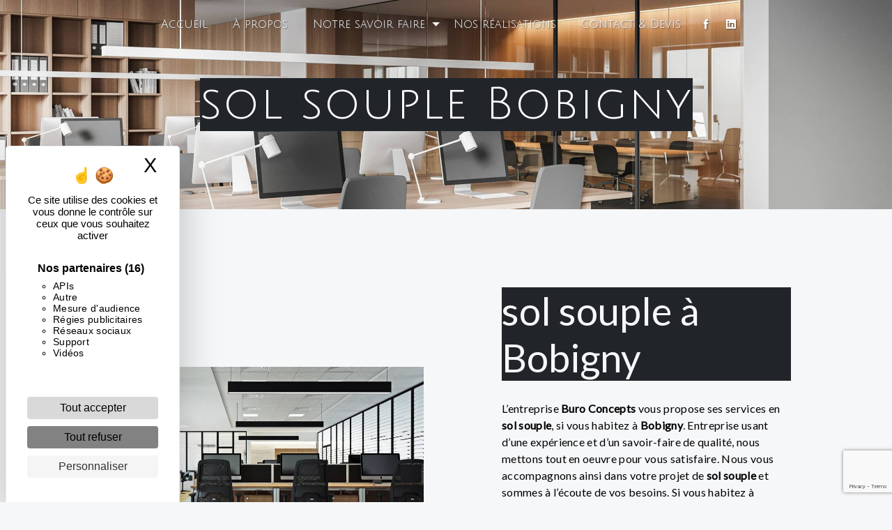

--- FILE ---
content_type: text/html; charset=UTF-8
request_url: https://buroconcepts.com/fr/page/sol-souple/bobigny
body_size: 13833
content:
<!doctype html>
<html lang="fr">
<head>
    <meta charset="UTF-8"/>
    <meta name="viewport" content="width=device-width, initial-scale=1, shrink-to-fit=no">
    <title>sol souple Bobigny - Buro Concepts</title>

                        <link rel="stylesheet" href="/css/5ccad3b.css" type="text/css"/>
                                <link href="https://fonts.googleapis.com/css?family=Lato" rel="stylesheet">    <link rel="shortcut icon" type="image/png" href="/uploads/media/images/cms/medias/51ae4181400dddb8a2139339c7604dd229f94d1f.png"/><meta name="keywords" content=""/>
    <meta name="description" content=""/>

    

                        <script src="/js/88d60ce.js"></script>
                <style>
                .primary-color {
            color: #52388d;
        }

        .primary-color {
            color: #52388d;
        }

        .secondary-bg-color {
            background-color: #ef7d00;
        }

        .secondary-color {
            color: #ef7d00;
        }

        .tertiary-bg-color {
            background-color: #fff;
        }

        .tertiary-color {
            color: #fff;
        }

        .config-font {
            font-family: Lato, sans-serif;
        }

        body{background-color : #f6f7f9;}

hr{
  width : 150px;
  height : 4px;
  background-color : #ef7d00;
  display : flex;
}

.bg-special{
   background-image : url();
   background-repeat : no-repeat;
}

/************************************************ NAVBAR ***********************************************/

.affix-top{
  background-color: transparent !important;
}

.affix-top li a {
  color : #fff;
}

.affix{
  background-color: #fff !important;
  box-shadow: 0px 3px 10px #000;
}

.affix li a {
  font-family: 'Source Sans Pro', sans-serif;
  color: #ef7d00 !important;
  transition: 0.3s;
}


/**************************************/
/******ANIMATION LIGNE VERTICALE******/
/************************************/

/*.two-columns-content .bloc-left,.two-columns-content .bloc-right{
border: none;
position: relative;
cursor: pointer;
transition: 800ms ease all;
outline: none;
}

.two-columns-content .bloc-left:after{
content: '';
position: absolute;
top: 0;
right: 0;
height: 0;
width: 5px;
background: #ef7d00;
transition: 400ms ease all;
}

.two-columns-content .bloc-right:after{
content: '';
position: absolute;
top: 0;
left: 0;
height: 0;
width: 5px;
background: #ef7d00;
transition: 400ms ease all;
}

.two-columns-content:hover .bloc-left:after, .two-columns-content:hover .bloc-right:after{
height: 100%;
transition: 800ms ease all;
}*/

.top-menu .nav-link{
padding : 7px 3rem;
}


.top-menu .navbar-collapse, .top-menu .navbar-nav{

}

/**************************************NAV BAR SANS LOGO ET CENTRER AU SCROLL ***************************/

.affix-top .navbar-brand {
    display: none;
}

.affix-top .justify-content-end {
    justify-content: center !important;
}

.top-menu .active > a:first-child, .top-menu .dropdown-menu .active, .top-menu .dropdown-menu .active a:hover {
    background-color: transparent !important;
    color: #52388d !important;
}

.top-menu li a {
      font-family: 'Julius Sans One', sans-serif;
    color: #fff !important;
    letter-spacing: 0px;
    transition: 0.3s;
    font-size: 16px;
}

/***************** ANIMATION BARRE MENU HOVER **********************************/

.navbar li{
  color:#fff;
  border:none;
  position:relative;
  cursor:pointer;
  transition:800ms ease all;
  outline:none;
}

.navbar li:hover{
  background:transparent;
  color:#FFF;
}

.navbar li:after{
  content:'';
  position:absolute;
  top:0;
  right:0;
  height:2px;
  width:0;
  background: #ef7d00;
  transition:400ms ease all;
}

.navbar li:after{
  right:inherit;
  top:inherit;
  left:0;
  bottom:0;
}

.navbar li:hover:after{
  width:100%;
  transition:800ms ease all;
}

.navbar li {
    height: 100%;
}

/************************************************ DOUBLE/TRIPLES COLONNES **********************************/


.two-columns-content1{
  background-color : #52388d;
}

.two-columns-content1 .img-content{
  clip-path: polygon(20% 0, 100% 0, 80% 100%, 0% 100%);
}
.two-columns-content1 h2 , .two-columns-content1 p ,  .two-columns-content1 ul li{
  color : #fff;
}

.two-columns-content1 .btn-two-columns:hover{
  background-color : #52388d;
  color : #fff;
  border : none;
}

.two-columns-content .img-content{
  max-height : none !important;
}

.two-columns-content h2 {
  margin-bottom : 10px;
}

.two-columns-content h3 {
  font-style : initial;
  margin-bottom : 10px;
}

.two-columns-content p {
 margin-top : 20px;
}

.two-columns-content .bloc-left, .two-columns-content .bloc-right {
  background-color : transparent;
}

/************************************ PADDING A 0 POUR 3/2 COLUMNS TEXTE ************************/

.padding-special {
 margin: 0;
 padding :0;
}

.padding-special .item-content{
  padding : 0;
  display: flex;
  justify-content: center;
  align-items: center;
  flex-direction: column;
}

.padding-special .item-content p{
margin-bottom : 0;
}

.padding-special .item-content img{
 height:auto; 
 width:100%;
}

.padding-bottom-off{
   padding-bottom : 0;
}

.padding-top-off{
   padding-top : 0;
}


/************************************************ SLIDER **************************************/

.slider-content .carousel-fade{
  height : 100vh;
}

.slider-content .btn-slider {
  color: #fff;
  border: 1px solid #fff;
  font-style: initial !important;
}

.slider-content .btn-slider:hover {
  color: #fff;
  border : none;
  background-color : #52388d;
}

.slider-content .btn-slider-call-to-action {
  color: #fff;
  border: 1px solid #fff;
  font-style: initial !important;
}

.slider-content .btn-slider-call-to-action:hover {
  color: #fff;
  border : none;
  background-color : #52388d;
}


/************************************************ BOUTONS **********************************/

.two-columns-content .btn-two-columns {
  border : 1px solid $sprimary-color;
  color : #52388d;
}

.two-columns-content .btn-two-columns:hover {
  border : none;
  background-color : #52388d;
  color : #fff;
}

.two-columns-content .img-content {
    min-height: 500px;
    max-height: none !important;
    display: flex;
    justify-content: center;
    align-items: center;
    height: auto;
    overflow: hidden;
}

.three-columns-content .btn-three-columns {
      border: 2px solid #ef7d00;
    letter-spacing: 2px;
    color: #ef7d00;
    font-weight: bold;
    transition: 0.3s;
}

.three-columns-content .btn-three-columns:hover {
    border-radius: 50px;
    margin-left: 20px;
    letter-spacing: 8px;
    font-weight: bold;
    transition: 0.3s;
}

/****************************************** BLOC TEXT *******************************************/

.text-bloc-content{
  padding : 10% 10%;
  background-color : #52388d
}

.text-bloc-content h2 , .text-bloc-content p{
 color : #fff;
}

/***************************************** BANNER VIDEO HOME PAGE *****************************/

.video-container .text-content h1 {
  font-size: 4em;
  text-transform : uppercase;
  color : #fff !important;
}

.video-container .text-content h2 {
  font-size: 2.3em;
  color: #ef7d00;
}

.video-container .text-content h3 {
  font-size: 2em;
  color: #fff;
  margin-top : 30px;
}

.video-container .text-content .btn-content .btn-video {
  border : 1px solid #fff;
  color : #fff;
  transition: 0.3s;
  font-size : 1.1em;
}

.video-container .text-content .btn-content .btn-video:hover {
  border : none;
  background-color: #52388d;
}

.video-container .text-content .btn-content .btn-video-call-to-action {
  border : 1px solid #fff;
  color : #fff;
  transition: 0.3s;
  font-size : 1.1em;
}

.video-container .text-content .btn-content .btn-video-call-to-action:hover {
   border : none;
   background-color: #52388d;
}


/***************************************************** INFORMATIONS *****************************/

.informations-content .item-content .item i{
   opacity: 0.2;
}

.informations-content i{
 color : #52388d;
}

.informations-content .item-content .item strong{
 color : #52388d;
}

.informations-content .item-content .item p{
 color : #52388d;
}

/******************************************************* FOOTER *********************************/

.footer-content {
  background-color: #52388d;
  color: #fff;
}

.footer-content .btn-seo {
  font-family: Lato, sans-serif;
  border: none;
}

.footer-content a {
  color: #fff;
}

.footer-content .informations-seo-content p{
  color: #fff;
}

/******************************************************* SEO *********************************/

.seo-page h2, .seo-page .title-form {
  color: #ef7d00;
  font-family: Lato, sans-serif;
}

.seo-page .informations-seo-content{
  color : #fff;
}

.seo-page .informations-seo-content h2{
  color : #ef7d00;
}

.informations-seo-content p{
  color : #000;
}

/************************************************** PARRALAX ******************************/

.parralax .container-fluid , .parralax2 .container-fluid{
  background-attachment: fixed !important;
  background-position: center;
  background-repeat: no-repeat;
  background-size: cover;
}

.parralax .text-content h3{
   color : #fff;
}

.parralax .text-content{
   background-color: #000c;
    padding: 9%;
}

.parralax .text-content p{
   color : #fff;
}

.parralax2 .text-content {
background-color: #f6f7f9d9;
}

.parralax2 .text-content h2 , .parralax2 .text-content h3 , .parralax2 .text-content p{
  color : #fff;
}

.parralax2 .text-content .col-md-6 {
    background-color: #52388db3;
    padding: 3% 3% 2% 3%;
}

/****** FULL IMAGE *********/

.gradient-right .text-content{
  background-image: linear-gradient(270deg, rgb(0, 0, 0) 44%, rgba(0, 0, 0, 0.81) 62%, rgba(0, 0, 0, 0) 120%);
  background-color: initial;
}

.gradient-left .text-content {
    background-image: linear-gradient(90deg, rgb(0, 0, 0) 44%, rgba(0, 0, 0, 0.81) 62%, rgba(0, 0, 0, 0) 120%) !important;
    background-color: initial !important;
}

.image-full-width-text-content .text-content{
    
}


.btn-image-full-width-text{
   color : #fff !important;
   border : 1px solid #fff !important;
}

.btn-image-full-width-text:hover{
    border : none !important;
}

/************************************************** BANNER TOP PAGE ******************************/

.banner-content{
  height : 55vh;
}

.banner-content h1{
  font-size : 4em;
}

.banner-content h2{
  font-size : 2.7em;
  color : #fff;
}

.banner-content .bottom-pattern{
  height : 230px;
}

.banner-content .opacity-banner{
  background-color : #212529a3;
}

/******************************************** FORM *******************************************/

.form-contact-content{
background-color : #52388d !important;
background-size: contain !important;
}

#contact_submit_contact{
 border : 1px solid #fff!important;
 color : #fff!important;
 transition :0.2s;
}

#contact_submit_contact:hover{
 background-color : #fff!important;
 color : #52388d !important;
}

.legal-form, .form-check-label , .recaptcha-text , label{
color : #fff;
}


/************************************ ITEMS ***************************************************/

.items-content .item .text h3{
  text-transform : uppercase;
}

.items-content .item .image .img-fluid{
    max-width: 30%;
}

.items-content .btn-item {
    border: 1px solid #fff;
    color: #fff;
    margin-top: 20px;
    font-weight : bold;
}

.items-content .btn-item:hover{
    background-color: #52388d;
    color :#0a0a0a;
    border: none;
}

@media (max-width: 992px) {
  .video-container .text-content img {
    max-height: 150px;
    width: auto;
  }
.video-container .logo-content img {
  max-width: 300px;
  height: auto;
}
.video-container video {
    width: auto;
    height: 100%;
}
.video-container h2 {
    margin-top: 1em;
}
text-bloc-content{
  padding : 10% 10%;
}
}

@media (max-width: 575.98px) {
  .video-container h1 {
    font-size: 2.5em !important;
  }
  .video-container h2 {
    font-size: 1.6em !important;
    margin-bottom: 1em;
  }
  .video-container .btn {
    width: 70%;
    margin: 0 0 0.5em 0 !important;
  }
.video-container .text-content .content .logo-content img {
    max-height: 150px;
    width: auto;
}
.video-container .text-content .content .logo-content {
    display: inherit !important;
}
.video-container .text-content .content {
    height: auto;
}
.video-container {
    height: 80vh;
}
}


/******************************* GALERIE PROPRE ***************************/ 

.gallery-content {
 background: #fff;
 padding: 0 0;
}

.gallery-content h3 {
  color: #52388d;
  font-weight: 800;
  font-size: 2em;
  padding-bottom: 1%;
  letter-spacing: 0;
}

.gallery-content .title-content {
  display: none;
}

.gallery-content .item {
padding: 0;
height: 350px;
}

.gallery-content .grid figure {
margin: 0 0;
}

.gallery-content .grid figure img {
height: auto;
object-fit: cover;
}

.grid figure img {
opacity: 1;
}

.gallery-content .gallery-type-1 {
margin-right: 0;
margin-left: 0;
background : #fff;
}

/**************** BANNER LEFT ********************/

.banner-content-left {
justify-content: flex-start !important;
}

.banner-content-left .text-center,
.banner-content-left .content-btn {
text-align: left !important;
}

@media (max-width: 992px) {
.banner-content-left {
justify-content: center !important;
}

.banner-content-left .content-btn {
text-align: center !important;
}

.banner-content .text-content{
  justify-content: center !important;
  text-align: center !important;
}
}

@media (max-width: 575.98px) {
.banner-content .text-content{
  justify-content: center !important;
  text-align: center !important;
}
}


/************* TWO COLUMNS 70/30 *********************/

@media (min-width : 992px) {
.double-perso-img-left .col-lg-6:nth-child(2),
  .double-perso-img-right .col-lg-6:nth-child(1) {
    max-width : 70%;
    flex      : 0 0 70%;
  }

  .double-perso-img-left .col-lg-6:nth-child(1),
  .double-perso-img-right .col-lg-6:nth-child(2) {
    max-width : 30%;
    flex      : 0 0 30%;
  }
}

/******************** BTN TNL ***********************/

.btn {
  transition : all .5s ease;
  border: 1px solid #52388d;
  background: transparent;
  color: #52388d;
  border-radius: 0;
  padding: 15px 53px;
  text-transform: uppercase;
  font-size: 13px;
  position : relative;
  overflow : hidden;
}

.btn:hover {
  color : #000;
  transition : all .5s ease;
  background: transparent;
}

.btn::after{
position : absolute;
content : '';
height : 100%;
width : 80%;
transform : skewX(35deg);
left : -120%;
top : 0;
transition : left .5s ease;
background-color : #52388d;
z-index : -1;
}

.btn:hover::after{
  left : 10%;
  transition : left .5s ease;
}


h1 {
  color: #fff;
  font-family: 'Julius Sans One', sans-serif;
  letter-spacing: 2px;
}

h2 {
  color: #52388d;
  font-family: 'Oswald', sans-serif;
}

h3 {
  color: #ef7d00;
  font-size: 1.5em;
  font-family: 'Julius Sans One', sans-serif;
  letter-spacing: 2px;
  text-transform : uppercase;
}

h4 {
  color: #ef7d00;
  font-family: 'Julius Sans One', sans-serif;
  text-transform : uppercase;
}

h5 {
  color: #515151;
  font-family: Lato, sans-serif;
  letter-spacing: 2px;
}

h6 {
  color: #515151;
  font-family: Lato, sans-serif;
  letter-spacing: 2px;
}

a {
color: #ef7d00;
}

a:hover, a:focus {
text-decoration: none;
opacity: 1;
transition: 0.3s;
}

.scrollTop {
background-color:  #ef7d00;
color: #fff;
}

.scrollTop:hover {
background-color:  #ef7d00;
opacity: 0.8;
color: #fff;
}

.modal-content .custom-control-input:active, .modal-content .custom-control-label::before{
background-color:  #ef7d00 !important;
}

.modal-content .custom-control-input:focus, .modal-content .custom-control-label::before{
box-shadow: 0 0 0 1px #ef7d00 !important;
}

p , ul li {
  font-family: Lato, sans-serif;
  letter-spacing: 0.02em !important;
  color : #2d3545;
}

li::marker{
  background-color : #ef7d00;
  color : #ef7d00;
  font-size : 15px;
}

.btn {
  transition: all 0.3s;
  border: 1px solid #2b2b2b;
  background: transparent;
  color: #595959;
  border-radius: 0;
  padding: 15px 53px;
  letter-spacing: 1px;
  text-transform: uppercase;
  font-size: 13px;
}

.map-full-width{
   padding: 0;
}

/**************************/
/******ERROR-PAGE******/
/***********************/
.error-content .btn-error {
  border: 1px solid #ef7d00;
  background-color: #ef7d00;
  color: #fff;
  transition: all 0.3s
}

.error-content .btn-three-columns:hover {
  opacity: 0.5;
  margin-left: 20px;
}

/************************/
/******TOP-MENU******/
/**********************/

.affix-top{
  background-color: transparent;
}
.affix-top li a, .affix-top .navbar-brand {
    font-family: 'Julius Sans One', sans-serif;
  transition: 0.3s;
  text-align: center;
}
.top-menu .navbar-brand{
   font-family: 'Julius Sans One', sans-serif;
}
.affix{
  background-color: #fff;
}

.affix li a {
  font-family: 'Julius Sans One', sans-serif;
  color: #000  !important;
  transition: 0.3s;
  text-align: center;
}

.top-menu .btn-call-to-action {
  background-color: #ef7d00 !important;
  font-family: Lato, sans-serif;
  border: none;
}

.top-menu li a:hover, .top-menu li .dropdown-menu li a:hover {
  opacity: 1;
  font-family: 'Julius Sans One', sans-serif;
  color: #ef7d00 !important;
}

.top-menu .active > a:first-child, .top-menu .dropdown-menu .active,  .top-menu .dropdown-menu .active a:hover {
  background-color: #ef7d00 !important;
  color: #fff !important;
}

.top-menu .dropdown-menu:before {
  border-color: transparent transparent #ef7d00 transparent;
}

.top-menu .dropdown-menu li:first-child {
  border-top: 1px solid #ef7d00;
}

.top-menu .dropdown-menu li {
  padding: 8px 15px;
}

@media (max-width: 992px) {
.affix-top li a {
  font-family: 'Julius Sans One', sans-serif;
  color: #000 !important;
  transition: 0.3s;
  font-size: 15px;
}
  .navbar-toggler {
    background-color: #ef7d00;
    border: 0;
  }
  .top-menu {
    padding: 0;
  }
  .navbar-collapse .dropdown {
    border-top: 1px solid #fbfbfb;
  }
  .top-menu .navbar-collapse .dropdown .icon-dropdown {
    color: #ef7d00 !important;
  }
  .navbar-collapse {
    border-top: 2px solid #ef7d00;
    background-color: #fff;
    overflow: scroll;
  }
  .top-menu .dropdown-menu li:first-child, .top-menu .nav-item, .top-menu .dropdown .nav-item {
    border: none;
  }
}

/************************/
/******LEFT-MENU******/
/**********************/
#sidebar {
  background-color: #fff;
}

.sidebar .btn-call-to-action {
}

.sidebar .sidebar-header img {
}

.sidebar .sidebar-header strong {
  color: #757575;
  font-family: Lato, sans-serif;
  letter-spacing: 4px;
  font-size: 1.5em;
}

.hamburger.is-open .hamb-top, .hamburger.is-open .hamb-middle, .hamburger.is-open .hamb-bottom, .hamburger.is-closed .hamb-top, .hamburger.is-closed .hamb-middle, .hamburger.is-closed .hamb-bottom {
  background: #ef7d00;
}

.sidebar li a {
  font-family: Lato, sans-serif;
  letter-spacing: 1px;
  font-size: 17px;
  color: #787878;
  transition: all 0.3s;
}

.sidebar li ul li a {
  font-size: 15px;
}

.sidebar .active > a:first-child {
  color: #ef7d00 !important;
}

.sidebar li .nav-link:hover {
  color: #ef7d00;
  padding-left: 25px;
}

.dropdown-toggle {
  color: #ef7d00 !important;
}

.sidebar .social-network ul li a {
  background-color: #ef7d00;
  color: #fff;
}

.social-network ul::before {
  background-color: #ef7d00;
}

/********************/
/******SLIDER******/
/********************/
.slider-content .home-slider-text h1 {
  font-size: 5.5em;
}

.slider-content .home-slider-text h2 {
  font-size: 2em;
  color: #fff;
}

.slider-content .logo-content img {
  max-width: 300px;
  height: auto;
}

.slider-content p {
  color: #fff;
}

.slider-content .line-slider-content .line, .line2, .line3, .line4 {
  background: #ffffff;
}

.slider-content .carousel-indicators .active {
  background-color: #52388d;
}

.slider-content .btn-slider {
  color: #fff;
  border-color: #fff;
}

.slider-content .btn-slider:hover {
}

.slider-content .btn-slider-call-to-action {
  color: #fff;
  border-color: #fff;
}

.slider-content .btn-slider-call-to-action:hover {
}

.slider-content .background-pattern {
  opacity: 0.2;
}

.slider-content .background-opacity-slider {
  background-color: #000;
  opacity: 0.4;
}

/************************/
/****TWO-COLUMNS****/
/**********************/

.two-columns-content .btn-two-columns {
}

.two-columns-content .btn-two-columns:hover {
}

/*********************************/
/*TWO COLUMNS PRESENTATION*/
/*********************************/

/*BLOC LEFT*/

.opacity-left {
  background-color: #52388d
}

.two-columns-presentation-content .bloc-left .text-content h1 {
  color: #1b1b1b;
  text-shadow: 1px 2px 3px rgba(150, 150, 150, 0.86);
}

.two-columns-presentation-content .bloc-left .text-content h2 {
  color: #ef7d00;
  text-shadow: 1px 2px 3px rgba(150, 150, 150, 0.86);
}

.two-columns-presentation-content .logo-content img {
  max-width: 300px;
  height: auto;
}

.bloc-left .typewrite {
  color: #525252;
  font-family: Lato, sans-serif;
  font-size: 2em;
}

.bloc-left .btn-two-columns-presentation {
  font-family: Lato, sans-serif;
}

.bloc-left .btn-two-columns-presentation:hover, .btn-two-columns-presentation:focus {
}

.bloc-left .btn-two-columns-presentation-call-to-action {
  font-family: Lato, sans-serif;
}

.bloc-left .btn-two-columns-presentation-call-to-action:hover, .btn-two-columns-presentation-call-to-action:focus {
  opacity: 0.8;
}

/*BLOC RIGHT*/

.opacity-right {
  background-color: #ef7d00
}

.bloc-right .typewrite {
  color: #525252;
  font-family: Lato, sans-serif;
  font-size: 2em;
}

.two-columns-presentation-content .bloc-right .text-content h1 {
  color: #fff;
  text-shadow: 1px 2px 3px rgba(150, 150, 150, 0.86);
}

.two-columns-presentation-content .bloc-right .text-content h2 {
  color: #fff;
  text-shadow: 1px 2px 3px rgba(150, 150, 150, 0.86);
}

.bloc-right .btn-two-columns-presentation {
  font-family: Lato, sans-serif;
}

.bloc-right .btn-two-columns-presentation:hover, .btn-two-columns-presentation:focus {
}

.bloc-right .btn-two-columns-presentation-call-to-action {
  font-family: Lato, sans-serif;
}

.bloc-right .btn-two-columns-presentation-call-to-action:hover, .btn-two-columns-presentation-call-to-action:focus {
  opacity: 0.8;
}

/********************************/
/****THREE-COLUMNS**********/
/*******************************/
.three-columns-content .btn-three-columns {
  transition: all 0.3s
}

.three-columns-content .btn-three-columns:hover {
  opacity: 0.5;
  margin-left: 20px;
}

/********************************/
/****TWO-COLUMNS-SLIDER****/
/*******************************/
.two-columns-slider-content h2 {
  font-family: Lato, sans-serif;
  font-style: italic;
  letter-spacing: 2px;
  color: #ef7d00;
  font-size: 3em;
}

.two-columns-slider-content .text-content .bloc-left {
  background-color: #fff;
  -webkit-box-shadow: 10px 10px 29px -23px rgba(0, 0, 0, 1);
  -moz-box-shadow: 10px 10px 29px -23px rgba(0, 0, 0, 1);
  box-shadow: 10px 10px 29px -23px rgba(0, 0, 0, 1);
}

.two-columns-slider-content .text-content .bloc-right {
  background-color: #fff;
  -webkit-box-shadow: -10px 10px 29px -23px rgba(0, 0, 0, 1);
  -moz-box-shadow: -10px 10px 29px -23px rgba(0, 0, 0, 1);
  box-shadow: -10px 10px 29px -23px rgba(0, 0, 0, 1);
}

.two-columns-slider-content .btn-two-columns {
  transition: all 0.3s;
  border: 1px solid #2b2b2b;
  background: transparent;
  color: #595959;
  border-radius: 0;
  padding: 15px 53px;
  letter-spacing: 1px;
  text-transform: uppercase;
  font-size: 13px;
}

.two-columns-slider-content .btn-two-columns:hover {
  opacity: 0.5;
  margin-left: 20px;
}

.two-columns-slider-content .carousel-caption span {
  color: #fff;
  font-family: Lato, sans-serif;
  font-style: italic;
  letter-spacing: 2px;
  text-shadow: 1px 2px 3px rgba(150, 150, 150, 0.86);
}

.two-columns-slider-content .carousel-indicators .active {
  background-color: #ef7d00;
}

/********************************/
/****VIDEO-PRESENTATION*****/
/*******************************/

.video-container .opacity-video {
  background-color: #0c0c0c9c;
}

.video-container .text-content h2 {
  color: #fff;
}

.video-container .logo-content img {
  max-width: 600px;
  height: auto;
}

.video-container .text-content p {
  color: #fff;
}

.video-container .btn-video {

}

.video-container .btn-video:hover {
}

.video-container .btn-video-call-to-action {
}

.video-container .btn-video-call-to-action:hover {
  opacity: 1;
}

.video-container .background-pattern {
  opacity: 0.2;
}

@media (max-width: 992px) {
  .video-container .text-content img {
    max-height: 150px;
    width: auto;
  }
}

@media (max-width: 991px){
.top-menu .navbar-collapse, .top-menu .navbar-nav {
    overflow: auto !important;
}
}


/*******************************/
/******BANNER-VIDEO*********/
/*****************************/
.banner-video-content .opacity-banner {
  opacity: 0.3;
  background-color: #fff;
}

.banner-content .btn{
color: #fff;
border-color: #fff;
}

.banner-video-content h1 {
  font-size: 3.5em;
  text-shadow: 1px 2px 3px rgba(150, 150, 150, 0.86)
}

.banner-video-content h2 {
  color: #fff;
  text-shadow: 1px 2px 3px rgba(150, 150, 150, 0.86)
}

@media (max-width: 575.98px) {
  .banner-video-content h1 {
    font-size: 2em;
  }
  .banner-video-content h2 {
    font-size: 1em;
  }
.top-menu .navbar-brand img{
   width: 150px !important;
    height: auto !important;
}
.link-id-content .content-btn .btn-link-id{
   font-size: 10px;
}
.activity-content {
    padding: 0em !important; 
}
.top-menu .social-network a{
    font-size: 25px !important;
}
.video-container .text-content h3{
  font-size: 1em;
}
.reseaux-sociaux .col-md-6 {
    padding: 0 0% !important;
}
.two-columns-text-content .item-content p iframe{
  width: 80% !important;
}
.reseaux-sociaux .col-md-6:last-child{
  display : none;
}
}

/*********************/
/******TITLE*********/
/********************/
.title-content {
}

/*********************/
/******TITLE*********/
/********************/
.text-bloc-content {
}

/*********************/
/******MEDIA*********/
/********************/
.media-content {
}

/********************************/
/******FORM-CONTACT*********/
/******************************/
.form-contact-content h4 {
  font-size: 2.5em;
  color: #f6f7f9;
}

.form-contact-content .form-control:focus {
  border-color: #ef7d00;
  box-shadow: 0 0 0 0.2em rgba(246, 224, 176, 0.35);
}

.form-contact-content .btn-contact-form {
}

.form-contact-content .sending-message i {
  color: #ef7d00;
}

/************************************/
/******FORM-GUEST-BOOK*********/
/**********************************/
.form-guest-book-content h4 {
  font-size: 2.5em;
  color: #ef7d00;
}

.form-guest-book-content .form-control:focus {
  border-color: #ef7d00;
  box-shadow: 0 0 0 0.2em rgba(246, 224, 176, 0.35);
}

.form-guest-book-content .btn-guest-book-form {
}

.form-guest-book-content .sending-message i {
  color: #ef7d00;
}

/*************************/
/******ACTIVITY*********/
/***********************/

.activity-content {
    padding: 2em;
}

.activity-content .justify-content-center{
  justify-content: space-around !important;
}

.activity-content .btn-content a {
  font-family: Lato, sans-serif;
  font-style: italic;
  letter-spacing: 2px;
  background-color: #ef7d00;
  color: #fff;
 display : none;
}

.activity-content .btn-content a:hover {
  background-color: #fff;
  color: #ef7d00;
  opacity: 1;
}

.activity-content .bloc-content:hover{
  opacity : 1 !important;
  padding-top : 0 !important;
}

.activity-content .bloc-content .img-content {
    height: 355px;
}

.activity-content p {
  font-family: Lato, sans-serif;
}

.activity-content .bloc-content{
  padding : 0 !important;
}

.activity-content .bloc-content .text-content{
    background-color: #2d3545;
    height: 100%;
}

.activity-content .bloc-content .text-content h3{
  color: #ef7d00;
  font-family: 'Oswald', sans-serif;
 letter-spacing: 0px;
  margin-bottom : 10px;
}

.activity-content .title-content h2 {
    font-weight: 300;
    font-size: 2em;
}

.activity-content .title-content h3 {
  font-size: 1.5em;
  color: #ef7d00;
  text-transform : initial;
}

.activity-content .text-content p {
  font-size: 14px;
  color : #fff;
}

/***************************/
/******PARTNERS*********/
/************************/
.partners-content button.owl-prev, .partners-content button.owl-next {
  background-color: #ef7d00 !important;
  color: #fff;
}

.partners-content p {
  font-family: Lato, sans-serif;
}

.partners-content h3 {
  font-size: 4em;
  color: #ef7d00;
}

/*****************************/
/******GUEST-BOOK*********/
/****************************/
.guest-book-content .item .avatar{
   background-color: #ef7d00 !important;
   color: #fff;
}

.guest-book-content strong {
  font-family: Lato, sans-serif;
  color: #ef7d00 !important;
}

.guest-book-content p {
  font-family: Lato, sans-serif;
}

/********************************/
/******INFORMATIONS*********/
/*****************************/

.informations-content {
  background-color: #f6f7f9;
  padding: 2em;
}

.informations-content p, .informations-content strong {
  font-family: Lato, sans-serif;
}

.informations-content i {
  color: #000;
}

/************************/
/******FOOTER*********/
/**********************/
.footer-content {
  background-color: #ef7d00;
  color: #484848;
}

.footer-content .btn-seo {
  font-family: Lato, sans-serif;
  border: none;
}

.footer-content a {
  color: #fff;
}

/**************************/
/******SEO-PAGE*********/
/************************/
.seo-page .btn-seo {
}

.seo-page h2, .seo-page .title-form {
  color: #ef7d00;
  font-family: Lato, sans-serif;
  color: #ef7d00;
}

.seo-page .form-control:focus {
  border-color: #ef7d00;
  box-shadow: 0 0 0 0.2em rgba(246, 224, 176, 0.35);
}

.seo-page .btn-contact-form {
}

.seo-page .sending-message i {
  color: #ef7d00;
}

/***************************/
/******ARTICLES***********/
/*************************/
.articles-list-content .item-content .item .category .item-category{
  font-family: Lato, sans-serif;
  color: #fff;
  background-color: #ef7d00;
}

.articles-list-content .item-content .item .btn-article {
  background-color: #ef7d00;
  color: #fff;
  border: none;
}

/*******************************/
/******ARTICLES-PAGES*******/
/*****************************/
.article-page-content .btn-article-page {
  font-family: Lato, sans-serif;
  color: #ef7d00;
  border: 1px solid #ef7d00;
}

.article-page-content .btn-article-page:hover {
}

.article-page-content .category-article-page {
  font-family: Lato, sans-serif;
  color: #fff;
  background-color: #ef7d00;
}

/***************************/
/******SERVICES***********/
/*************************/
.services-list-content .item-content .item .category {
  font-family: Lato, sans-serif;
  color: #ef7d00;
}

.services-list-content .item-content .item .link {
  font-family: Lato, sans-serif;
  letter-spacing: 5px;
}

/*******************************/
/******SERVICE-PAGES*******/
/*****************************/
.service-page-content .btn-service-page {
}

.service-page-content .btn-service-page:hover {
}

.service-page-content .category-service-page {
  font-family: Lato, sans-serif;
  color: #fff;
  background-color: #ef7d00;
}

/***************************/
/******PRODUCTS***********/
/*************************/
.products-list-content .item-content .item .category {
  font-family: Lato, sans-serif;
  color: #ef7d00;
}

.products-list-content .item-content .item .link {
  font-family: Lato, sans-serif;
  letter-spacing: 5px;
}

/*******************************/
/******PRODUCT-PAGES*******/
/*****************************/
.product-page-content .btn-product-page {
}

.product-page-content .btn-product-page:hover {
}

.product-page-content .category-product-page {
  font-family: Lato, sans-serif;
  color: #fff;
  background-color: #ef7d00;
}

/*******************************/
/******RGPD-BANNER*********/
/*****************************/
.cookieinfo {
  background-color: #2d3545;
  font-family: Lato, sans-serif;
  color: #fff;
}

.cookieinfo .btn-cookie {
  background-color: #fff;
}

.cookieinfo .btn-cookie:hover {
  color : #fff;
}

.cookieinfo a {
  color: #fff;
}

/***************************/
/******DOCUMENT*********/
/**************************/
.document-content .background-pattern {
  background-color: #ef7d00;
}

.document-content .title-content strong {
  font-family: Lato, sans-serif;
}

/******************/
/******ITEMS******/
/******************/
.items-content {
  background-color: #f6f7f9;
}

/***********************************/
/****** AFTER / BEFORE ***********/
/*********************************/

.after-before-content h1, 
.after-before-content h2,
.after-before-content h3,
.after-before-content h4{
  font-family: Lato, sans-serif;
  color: #ef7d00;
}
/************************/
/******COLLAPSE******/
/**********************/
.collapse-container .icofont-container{
background-color: #ef7d00;
}

.bloc-title{
  background-color : transparent !important;
  padding: 6% 0%;
}

.bloc-title h2{
  color : #f6f7f9 !important;
  background-color : #ef7d00 !important;
    width: fit-content !important;
    margin: auto !important;
    padding: 5px 10px !important;
    border-radius: 10px !important;
}



.video-container .text-content h1 .focus-in-contract-bck {
	-webkit-animation: focus-in-contract-bck 1s cubic-bezier(0.250, 0.460, 0.450, 0.940) both;
	        animation: focus-in-contract-bck 1s cubic-bezier(0.250, 0.460, 0.450, 0.940) both;
}

/* ----------------------------------------------
 * Generated by Animista on 2022-2-22 9:32:3
 * Licensed under FreeBSD License.
 * See http://animista.net/license for more info. 
 * w: http://animista.net, t: @cssanimista
 * ---------------------------------------------- */

/**
 * ----------------------------------------
 * animation focus-in-contract-bck
 * ----------------------------------------
 */
@-webkit-keyframes focus-in-contract-bck {
  0% {
    letter-spacing: 1em;
    -webkit-transform: translateZ(300px);
            transform: translateZ(300px);
    -webkit-filter: blur(12px);
            filter: blur(12px);
    opacity: 0;
  }
  100% {
    -webkit-transform: translateZ(12px);
            transform: translateZ(12px);
    -webkit-filter: blur(0);
            filter: blur(0);
    opacity: 1;
  }
}
@keyframes focus-in-contract-bck {
  0% {
    letter-spacing: 1em;
    -webkit-transform: translateZ(300px);
            transform: translateZ(300px);
    -webkit-filter: blur(12px);
            filter: blur(12px);
    opacity: 0;
  }
  100% {
    -webkit-transform: translateZ(12px);
            transform: translateZ(12px);
    -webkit-filter: blur(0);
            filter: blur(0);
    opacity: 1;
  }
}

.link-id-content .opacity{background-color: rgb(45 53 69);}

.link-id-content .content-btn .btn-link-id{
  color : #fff;
  border : 1px solid #fff;
}

.link-id-content .content-btn .btn-link-id:hover {opacity: 1;}
.reseaux-sociaux  {padding: 5% !important;}
.reseaux-sociaux .col-md-6 {padding: 0 2% !important;}

.reseaux-sociaux .col-md-6:last-child {
    background-repeat: no-repeat;
    background-image: url(/uploads/media/images/cms/medias/thumb_/cms/medias/6215f8415eb73_images_large.png) !important;
    background-size: 50%;
    background-position-x: right;
    background-position-y: center;
    background-attachment: fixed;
    border-radius: 15px;
}

.seo-page .form-content{background-color: #212529;}

.seo-page .form-content .btn-contact-form{
  color : #fff;
  border : 1px solid #fff;
}

.seo-page .form-content .btn-contact-form:hover{
color : #212529;
background-color : #fff;
border : 1px solid transparent;
}

.display-3 {
background-color: #212529 !important;
color: #ffffff;
}

.seo-page .informations-seo-content h2 {color: #f6f7f9;}
.top-menu .dropdown-top-menu-bar .dropdown-toggle{top: 32px;}


/* MODIFS au 19-05-22 */

/*ANIMATION LOGO*/

html > .page-accueil {
  overflow-y			: hidden;
  animation-delay	: 3s;
  animation-duration	: .1s;
  animation-fill-mode	: forwards;
  animation-name	: noscroll;
}

/* Classe à mettre sur le <SVG> */

.logo {
  width  : 100%;
  height : 100%;
}

/* Classe à mettre dans le module "bloc de texte" de l'animation */

.logo_loading_div {
  z-index				: 999999;
  position				: fixed;
  top					: 0;
  left					: 0;
  width				: 100%;
  height				: 100%;
  padding				: 0;
  opacity				: 1;
transform : scale(1);
  background-color		: #2d3545;
animation-delay : 2.5s;
animation-duration : .5s;
animation-fill-mode		: forwards;
  animation-name		: disparition;
  animation-timing-function	: ease-in-out;
}

/* Classe à mettre sur les traits nommés : <path>, <circle>, <line>, <rect> ou <polygon>. Dupliquer la classe et mettre des temps d'animations différents pour que les tracés terminent en même temps */

 .trace{
  fill: none;
  stroke-dasharray	: 500;
  stroke-dashoffset	: 0;
  animation			: dash 2s ease-out;
  animation-fill-mode	: forwards;
}

#VIOLET .trace{stroke : #52388d;}
#VERT_FONCÉ .trace{stroke : #43b175;}
#VERT_CLAIR .trace{stroke : #7fbc4c;}
#JAUNE .trace{stroke : #ffe054;}
#BLEU .trace{stroke : #6476b8;}
#ORANGE .trace{stroke :#ef7d00;}
#BURO_CONCEPTS .trace{stroke :#fff;}

@keyframes couleur{
0% {opacity: 0;}
100% {opacity: 1;}
}

.logo_loading_div .animation-content {
  width	: 100%;
  height	: 100%;
    width: 50%;
    margin: auto;
    display: flex;
    flex-direction: column;
    justify-content: center;
opacity: 1 !important;
  transform	: translateZ(0) translate3d(0, 0, 0) !important;
/*animation-name : dezoom ;
animation-duration : 1s;
animation-delay : .2s;
animation-direction : normal;
animation-timing-function : ease-in-out ;*/
}

/*@keyframes dezoom{
0%{opacity : 0 !important;}
100%{opacity : 1 !important;}
}*/

/* Si on veut faire apparaître des couleurs après le tracé */

.couleur{
    opacity: 0;
animation-delay : 1.5s;
animation-duration : .5s;
    animation-fill-mode: forwards;
    animation-name: couleur;
    animation-timing-function: ease-in-out;
}

#VIOLET .couleur{fill : #52388d;}
#VERT_FONCÉ .couleur{fill : #43b175;}
#VERT_CLAIR .couleur{fill : #7fbc4c;}
#JAUNE .couleur{fill : #ffe054;}
#BLEU .couleur{fill : #6476b8;}
#ORANGE .couleur{fill :#ef7d00;}
#BURO_CONCEPTS .couleur{fill :#fff;}

/* Keyframes d'animations */

@keyframes dash {
  from{stroke-dashoffset : 1067}
  to {stroke-dashoffset : 0}
}

@keyframes couleur {
  0% {opacity : 0}
  100% {opacity : 1}
}

@keyframes noscroll {
  0% {overflow-y : hidden}
  99% {overflow-y : hidden}
  100% {overflow-y : visible}
}

@keyframes disparition {
  0% {
z-index : 999999;
opacity : 1;
}
  90% {opacity : 0;}
  100% {z-index : -999;opacity : 0;}
}
            </style>

            <!-- Matomo -->
<script type="text/javascript">
  var _paq = window._paq = window._paq || [];
  /* tracker methods like "setCustomDimension" should be called before "trackPageView" */
  _paq.push(['trackPageView']);
  _paq.push(['enableLinkTracking']);
  (function() {
    var u="https://vistalid-statistiques.fr/";
    _paq.push(['setTrackerUrl', u+'matomo.php']);
    _paq.push(['setSiteId', '2808']);
    var d=document, g=d.createElement('script'), s=d.getElementsByTagName('script')[0];
    g.type='text/javascript'; g.async=true; g.src=u+'matomo.js'; s.parentNode.insertBefore(g,s);
  })();
</script>
<!-- End Matomo Code -->

    

            <link rel="preconnect" href="https://fonts.googleapis.com">
<link rel="preconnect" href="https://fonts.gstatic.com" crossorigin>
<link href="https://fonts.googleapis.com/css2?family=Julius+Sans+One&family=Oswald:wght@200;300;400;500;600;700&display=swap" rel="stylesheet">
    
</head>
<body class="container-fluid row ">
<div class="container-fluid">
                <nav id="navbar" class="navbar navbar-expand-lg fixed-top navbar-top top-menu affix-top">
            <a class="navbar-brand" href="/fr">
                                    
    <img alt="INFO_LOGO_BURO-CONCEPTS.png" title="INFO_LOGO_BURO-CONCEPTS.png" src="/uploads/media/images/cms/medias/thumb_/cms/medias/62138ab7aa7c7_images_small.png" width="auto" height="50px" srcset="/uploads/media/images/cms/medias/thumb_/cms/medias/62138ab7aa7c7_images_small.png 200w, /uploads/media/images/cms/medias/9b83cc02a0885cd93e493e1d3c204666c08c8ddc.png 1061w" sizes="(max-width: 200px) 100vw, 200px"  />
                            </a>
            <button class="navbar-toggler" type="button" data-toggle="collapse" data-target="#navbarsExampleDefault"
                    aria-controls="navbarsExampleDefault" aria-expanded="false">
                <span class="navbar-toggler-icon"></span>
            </button>

            <div class="collapse navbar-collapse justify-content-end" id="navbarsExampleDefault">
                                            <ul class="navbar-nav">
                            
                <li class="first">                    <a class="nav-link" href="/fr/page/accueil">Accueil</a>
    
                            

    </li>


                    
                <li class="">                    <a class="nav-link" href="/fr/page/a-propos">À propos</a>
    
                            

    </li>


                                                        
                            <li class="dropdown-top-menu-bar" id="dropdown" data-toggle="collapse" aria-expanded="false">                    <a class="nav-link"  data-toggle="collapse" aria-expanded="false" class="dropdown-toggle" href="#pagesubmenu6214d9ba73a08notre-savoir-faire">
            Notre savoir faire
            <a data-toggle="collapse" aria-expanded="false" class="dropdown-toggle"
               href="#pagesubmenu6214d9ba73a08notre-savoir-faire"></a>
        </a>
    
                                    <ul class="dropdown-menu" id="pagesubmenu6214d9ba73a08notre-savoir-faire">
                            
                <li class="first">                    <a class="nav-link" href="/fr/page/cloison-modulaire">Cloison modulaire</a>
    
                            

    </li>


                    
                <li class="">                    <a class="nav-link" href="/fr/page/agencement-de-bureaux">Agencement de bureaux</a>
    
                            

    </li>


                    
                <li class="last">                    <a class="nav-link" href="/fr/page/amenagement-d-interieur">Aménagement d’intérieur</a>
    
                            

    </li>



    </ul>


    </li>


                    
                <li class="">                    <a class="nav-link" href="/fr/page/nos-realisations">Nos réalisations</a>
    
                            

    </li>


                    
                <li class="last">                    <a class="nav-link" href="/fr/page/contact">Contact &amp; Devis</a>
    
                            

    </li>



    </ul>


                
                <div class="social-network">
                                            <ul>
                                                            <li>
                                    <a target="_blank" href="https://www.facebook.com/BuroConcepts">
                                        <i class="icofont-facebook"></i>
                                    </a>
                                </li>
                                                                                                                                                <li>
                                    <a target="_blank" href="https://www.linkedin.com/company/buroconcepts/about/">
                                        <i class="icofont-linkedin"></i>
                                    </a>
                                </li>
                                                    </ul>
                                    </div>
                            </div>
        </nav>
    
    
    <div role="main" id="content"
         class="margin-top-main container-fluid">
                <div class="container-fluid">
                            <div class="container-fluid seo-page">
        <div class="container-fluid banner-content"
                                    style="background: url('/uploads/media/images/cms/medias/thumb_/cms/medias/62150a6ae1f64_images_large.jpeg') no-repeat center center; background-size: cover;"
                        >
            <h1 class="display-3">sol souple Bobigny</h1>
        </div>
        <div class="container-fluid">
            <div class="row informations-seo-content">
                <div class="col-md-6 col-sm-12 image-content">
                                            
    <img alt="cloison-modulaire-banner.jpg" title="cloison-modulaire-banner.jpg" src="/uploads/media/images/cms/medias/thumb_/cms/medias/62150a6440cb2_images_medium.jpeg" width="1000" height="565" srcset="/uploads/media/images/cms/medias/thumb_/cms/medias/62150a6440cb2_images_picto.jpeg 25w, /uploads/media/images/cms/medias/thumb_/cms/medias/62150a6440cb2_images_small.jpeg 200w, /uploads/media/images/cms/medias/thumb_/cms/medias/62150a6440cb2_images_medium.jpeg 1000w, /uploads/media/images/cms/medias/thumb_/cms/medias/62150a6440cb2_images_large.jpeg 2300w, /uploads/media/images/cms/medias/ebe4289a309237240905481f8a6f77a9ab4ec1ab.jpeg 2300w" sizes="(max-width: 1000px) 100vw, 1000px" class="img-fluid"  />
                                    </div>
                <div class="col-md-6 col-sm-12 text-content">
                    <h2 class="display-3">sol souple à Bobigny</h2>
                    <p>L’entreprise <strong>Buro Concepts</strong> vous propose ses services en <strong>sol souple</strong>, si vous habitez à <strong>Bobigny</strong>. Entreprise usant d’une expérience et d’un savoir-faire de qualité, nous mettons tout en oeuvre pour vous satisfaire. Nous vous accompagnons ainsi dans votre projet de <strong>sol souple</strong> et sommes à l’écoute de vos besoins. Si vous habitez à <strong>Bobigny</strong>, nous sommes à votre disposition pour vous transmettre les renseignements nécessaires à votre projet de <strong>sol souple</strong>. Notre métier est avant tout notre passion et le partager avec vous renforce encore plus notre désir de réussir. Toute notre équipe est qualifiée et travaille avec propreté et rigueur.</p>
                    <div class="container text-right">
                        <a href="/fr/page/accueil" class="btn btn-seo"><i
                                    class="icofont-info-square"></i> En savoir plus
                        </a>
                    </div>
                </div>
            </div>
        </div>
                    <div>
                <div class="container-fluid form-content">
                    <div class="container-fluid title-form">
                        <strong>Contactez nous</strong>
                    </div>
                                        <form name="front_contact" method="post">
                    <div class="container">
                        <div class="row justify-content-center">
                            <div class="col-lg-3">
                                <div class="form-group">
                                    <input type="text" id="front_contact_first_name" name="front_contact[first_name]" required="required" class="form-control" placeholder="Prénom" />
                                </div>
                            </div>
                            <div class="col-lg-3">
                                <div class="form-group">
                                    <input type="text" id="front_contact_last_name" name="front_contact[last_name]" required="required" class="form-control" placeholder="Nom" />
                                </div>
                            </div>
                            <div class="col-lg-3">
                                <div class="form-group">
                                    <input type="tel" id="front_contact_phone" name="front_contact[phone]" class="form-control" placeholder="Téléphone" />
                                </div>
                            </div>
                            <div class="col-lg-3">
                                <div class="form-group">
                                    <input type="email" id="front_contact_email" name="front_contact[email]" required="required" class="form-control" placeholder="Email" />
                                </div>
                            </div>
                            <div class="col-lg-12 mt-1">
                                <div class="form-group">
                                    <input type="text" id="front_contact_subject" name="front_contact[subject]" required="required" class="form-control" placeholder="Objet" />
                                </div>
                            </div>
                            <div class="col-lg-12 mt-1">
                                <div class="form-group ">
                                    <textarea id="front_contact_message" name="front_contact[message]" required="required" class="form-control" placeholder="Message" rows="6"></textarea>
                                </div>
                            </div>
                            <div class="col-lg-12 mt-1">
                                <div class="form-group">
                                    <label>Combien font 
                                        dix plus six</label>
                                    <select id="front_contact_question" name="front_contact[question]" class="form-control"><option value="0">0</option><option value="1">1</option><option value="2">2</option><option value="3">3</option><option value="4">4</option><option value="5">5</option><option value="6">6</option><option value="7">7</option><option value="8">8</option><option value="9">9</option><option value="10">10</option><option value="11">11</option><option value="12">12</option><option value="13">13</option><option value="14">14</option><option value="15">15</option><option value="16">16</option><option value="17">17</option><option value="18">18</option><option value="19">19</option><option value="20">20</option></select>
                                </div>
                            </div>
                            <div class="col-lg-12">
                                <div class="form-group ">
                                    <div class="form-check">
                                        <input type="checkbox" id="front_contact_legal" name="front_contact[legal]" required="required" class="form-check-input" required="required" value="1" />
                                        <label class="form-check-label"
                                               for="contact_submit_contact">En cochant cette case, j&#039;accepte les conditions particulières ci-dessous **</label>
                                    </div>
                                </div>
                            </div>
                            <div class="col-lg-12 mt-1">
                                <div class="form-group text-right">
                                    <button type="submit" id="front_contact_submit_contact" name="front_contact[submit_contact]" class="btn btn-contact-form">Envoyer</button>
                                </div>
                            </div>
                        </div>
                    </div>
                    <input type="hidden" id="front_contact_contact_verification" name="front_contact[contact_verification]" value="16" />
                    <input type="hidden" id="front_contact_selected_society" name="front_contact[selected_society]" value="1" />    <script src="https://www.google.com/recaptcha/api.js?render=6LerXQAfAAAAAIZKsTXNPxE36cXNKHFHcTiFBSs6" async defer></script>

    <script >
        document.addEventListener("DOMContentLoaded", function() {
            var recaptchaField = document.getElementById('front_contact_captcha');
            if (!recaptchaField) return;

            var form = recaptchaField.closest('form');
            if (!form) return;

            form.addEventListener('submit', function (e) {
                if (recaptchaField.value) return;

                e.preventDefault();

                grecaptcha.ready(function () {
                    grecaptcha.execute('6LerXQAfAAAAAIZKsTXNPxE36cXNKHFHcTiFBSs6', {
                        action: 'form'
                    }).then(function (token) {
                        recaptchaField.value = token;
                        form.submit();
                    });
                });
            });
        });
    </script>


    
    <input type="hidden" id="front_contact_captcha" name="front_contact[captcha]" />

            <div class="recaptcha-text">
            Ce site est protégé par reCAPTCHA. Les
    <a href="https://policies.google.com/privacy">règles de confidentialité</a>  et les
    <a href="https://policies.google.com/terms">conditions d'utilisation</a>  de Google s'appliquent.

        </div>
    <input type="hidden" id="front_contact__token" name="front_contact[_token]" value="sIITA9PPkYje_VlzBySET2PGlLoZFVZ6NwgTjvLEA_g" /></form>
                    <div class="container">
                        <p class="legal-form">**
                            Les données personnelles communiquées sont nécessaires aux fins de vous contacter et sont enregistrées dans un fichier informatisé. Elles sont destinées à  et ses sous-traitants dans le seul but de répondre à votre message. Les données collectées seront communiquées aux seuls destinataires suivants:   . Vous disposez de droits d’accès, de rectification, d’effacement, de portabilité, de limitation, d’opposition, de retrait de votre consentement à tout moment et du droit d’introduire une réclamation auprès d’une autorité de contrôle, ainsi que d’organiser le sort de vos données post-mortem. Vous pouvez exercer ces droits par voie postale à l'adresse  ou par courrier électronique à l'adresse . Un justificatif d'identité pourra vous être demandé. Nous conservons vos données pendant la période de prise de contact puis pendant la durée de prescription légale aux fins probatoires et de gestion des contentieux. Consultez le site cnil.fr pour plus d’informations sur vos droits.
                        </p>
                    </div>
                </div>
            </div>
            </div>
        </div>
        <footer class="footer-content">
            <div class="container text-center seo-content">
                <a class="btn btn-seo" data-toggle="collapse" href="#frequently_searched" role="button"
                   aria-expanded="false" aria-controls="frequently_searched">
                    Recherches fréquentes
                </a>
                <div class="collapse" id="frequently_searched">
                                            <a href="/fr/page/cloison-modulaire/ablon-sur-seine">cloison modulaire Ablon-sur-Seine - </a>
                                            <a href="/fr/page/cloison-modulaire/paris-16">cloison modulaire Paris 16 - </a>
                                            <a href="/fr/page/cloison-modulaire/paris-15">cloison modulaire Paris 15 - </a>
                                            <a href="/fr/page/cloison-modulaire/paris-14">cloison modulaire Paris 14 - </a>
                                            <a href="/fr/page/cloison-modulaire/paris-08">cloison modulaire Paris 08 - </a>
                                            <a href="/fr/page/cloison-modulaire/vincennes">cloison modulaire Vincennes - </a>
                                            <a href="/fr/page/cloison-modulaire/la-defense">cloison modulaire La Défense - </a>
                                            <a href="/fr/page/cloison-modulaire/bobigny">cloison modulaire Bobigny - </a>
                                            <a href="/fr/page/cloison-modulaire/versailles">cloison modulaire Versailles - </a>
                                            <a href="/fr/page/cloison-modulaire/boulogne-billancourt">cloison modulaire Boulogne-Billancourt - </a>
                                            <a href="/fr/page/faux-plafond/ablon-sur-seine">faux plafond Ablon-sur-Seine - </a>
                                            <a href="/fr/page/faux-plafond/paris-16">faux plafond Paris 16 - </a>
                                            <a href="/fr/page/faux-plafond/paris-15">faux plafond Paris 15 - </a>
                                            <a href="/fr/page/faux-plafond/paris-14">faux plafond Paris 14 - </a>
                                            <a href="/fr/page/faux-plafond/paris-08">faux plafond Paris 08 - </a>
                                            <a href="/fr/page/faux-plafond/vincennes">faux plafond Vincennes - </a>
                                            <a href="/fr/page/faux-plafond/la-defense">faux plafond La Défense - </a>
                                            <a href="/fr/page/faux-plafond/bobigny">faux plafond Bobigny - </a>
                                            <a href="/fr/page/faux-plafond/versailles">faux plafond Versailles - </a>
                                            <a href="/fr/page/faux-plafond/boulogne-billancourt">faux plafond Boulogne-Billancourt - </a>
                                            <a href="/fr/page/cloisons-vitrees/ablon-sur-seine">cloisons vitrées Ablon-sur-Seine - </a>
                                            <a href="/fr/page/cloisons-vitrees/paris-16">cloisons vitrées Paris 16 - </a>
                                            <a href="/fr/page/cloisons-vitrees/paris-15">cloisons vitrées Paris 15 - </a>
                                            <a href="/fr/page/cloisons-vitrees/paris-14">cloisons vitrées Paris 14 - </a>
                                            <a href="/fr/page/cloisons-vitrees/paris-08">cloisons vitrées Paris 08 - </a>
                                            <a href="/fr/page/cloisons-vitrees/vincennes">cloisons vitrées Vincennes - </a>
                                            <a href="/fr/page/cloisons-vitrees/la-defense">cloisons vitrées La Défense - </a>
                                            <a href="/fr/page/cloisons-vitrees/bobigny">cloisons vitrées Bobigny - </a>
                                            <a href="/fr/page/cloisons-vitrees/versailles">cloisons vitrées Versailles - </a>
                                            <a href="/fr/page/cloisons-vitrees/boulogne-billancourt">cloisons vitrées Boulogne-Billancourt - </a>
                                            <a href="/fr/page/amenagement-d-interieur/ablon-sur-seine">Aménagement d&#039;intérieur Ablon-sur-Seine - </a>
                                            <a href="/fr/page/amenagement-d-interieur/paris-16">Aménagement d&#039;intérieur Paris 16 - </a>
                                            <a href="/fr/page/amenagement-d-interieur/paris-15">Aménagement d&#039;intérieur Paris 15 - </a>
                                            <a href="/fr/page/amenagement-d-interieur/paris-14">Aménagement d&#039;intérieur Paris 14 - </a>
                                            <a href="/fr/page/amenagement-d-interieur/paris-08">Aménagement d&#039;intérieur Paris 08 - </a>
                                            <a href="/fr/page/amenagement-d-interieur/vincennes">Aménagement d&#039;intérieur Vincennes - </a>
                                            <a href="/fr/page/amenagement-d-interieur/la-defense">Aménagement d&#039;intérieur La Défense - </a>
                                            <a href="/fr/page/amenagement-d-interieur/bobigny">Aménagement d&#039;intérieur Bobigny - </a>
                                            <a href="/fr/page/amenagement-d-interieur/versailles">Aménagement d&#039;intérieur Versailles - </a>
                                            <a href="/fr/page/amenagement-d-interieur/boulogne-billancourt">Aménagement d&#039;intérieur Boulogne-Billancourt - </a>
                                            <a href="/fr/page/peinture/ablon-sur-seine">peinture Ablon-sur-Seine - </a>
                                            <a href="/fr/page/peinture/paris-16">peinture Paris 16 - </a>
                                            <a href="/fr/page/peinture/paris-15">peinture Paris 15 - </a>
                                            <a href="/fr/page/peinture/paris-14">peinture Paris 14 - </a>
                                            <a href="/fr/page/peinture/paris-08">peinture Paris 08 - </a>
                                            <a href="/fr/page/peinture/vincennes">peinture Vincennes - </a>
                                            <a href="/fr/page/peinture/la-defense">peinture La Défense - </a>
                                            <a href="/fr/page/peinture/bobigny">peinture Bobigny - </a>
                                            <a href="/fr/page/peinture/versailles">peinture Versailles - </a>
                                            <a href="/fr/page/peinture/boulogne-billancourt">peinture Boulogne-Billancourt - </a>
                                            <a href="/fr/page/sol-souple/ablon-sur-seine">sol souple Ablon-sur-Seine - </a>
                                            <a href="/fr/page/sol-souple/paris-16">sol souple Paris 16 - </a>
                                            <a href="/fr/page/sol-souple/paris-15">sol souple Paris 15 - </a>
                                            <a href="/fr/page/sol-souple/paris-14">sol souple Paris 14 - </a>
                                            <a href="/fr/page/sol-souple/paris-08">sol souple Paris 08 - </a>
                                            <a href="/fr/page/sol-souple/vincennes">sol souple Vincennes - </a>
                                            <a href="/fr/page/sol-souple/la-defense">sol souple La Défense - </a>
                                            <a href="/fr/page/sol-souple/bobigny">sol souple Bobigny - </a>
                                            <a href="/fr/page/sol-souple/versailles">sol souple Versailles - </a>
                                            <a href="/fr/page/sol-souple/boulogne-billancourt">sol souple Boulogne-Billancourt - </a>
                                            <a href="/fr/page/porte-stratifiee/ablon-sur-seine">porte stratifiée Ablon-sur-Seine - </a>
                                            <a href="/fr/page/porte-stratifiee/paris-16">porte stratifiée Paris 16 - </a>
                                            <a href="/fr/page/porte-stratifiee/paris-15">porte stratifiée Paris 15 - </a>
                                            <a href="/fr/page/porte-stratifiee/paris-14">porte stratifiée Paris 14 - </a>
                                            <a href="/fr/page/porte-stratifiee/paris-08">porte stratifiée Paris 08 - </a>
                                            <a href="/fr/page/porte-stratifiee/vincennes">porte stratifiée Vincennes - </a>
                                            <a href="/fr/page/porte-stratifiee/la-defense">porte stratifiée La Défense - </a>
                                            <a href="/fr/page/porte-stratifiee/bobigny">porte stratifiée Bobigny - </a>
                                            <a href="/fr/page/porte-stratifiee/versailles">porte stratifiée Versailles - </a>
                                            <a href="/fr/page/porte-stratifiee/boulogne-billancourt">porte stratifiée Boulogne-Billancourt - </a>
                                            <a href="/fr/page/ossature-metallique/ablon-sur-seine">ossature métallique Ablon-sur-Seine - </a>
                                            <a href="/fr/page/ossature-metallique/paris-16">ossature métallique Paris 16 - </a>
                                            <a href="/fr/page/ossature-metallique/paris-15">ossature métallique Paris 15 - </a>
                                            <a href="/fr/page/ossature-metallique/paris-14">ossature métallique Paris 14 - </a>
                                            <a href="/fr/page/ossature-metallique/paris-08">ossature métallique Paris 08 - </a>
                                            <a href="/fr/page/ossature-metallique/vincennes">ossature métallique Vincennes - </a>
                                            <a href="/fr/page/ossature-metallique/la-defense">ossature métallique La Défense - </a>
                                            <a href="/fr/page/ossature-metallique/bobigny">ossature métallique Bobigny - </a>
                                            <a href="/fr/page/ossature-metallique/versailles">ossature métallique Versailles - </a>
                                            <a href="/fr/page/ossature-metallique/boulogne-billancourt">ossature métallique Boulogne-Billancourt - </a>
                                            <a href="/fr/page/cloison-amovible/ablon-sur-seine">cloison amovible Ablon-sur-Seine - </a>
                                            <a href="/fr/page/cloison-amovible/paris-16">cloison amovible Paris 16 - </a>
                                            <a href="/fr/page/cloison-amovible/paris-15">cloison amovible Paris 15 - </a>
                                            <a href="/fr/page/cloison-amovible/paris-14">cloison amovible Paris 14 - </a>
                                            <a href="/fr/page/cloison-amovible/paris-08">cloison amovible Paris 08 - </a>
                                            <a href="/fr/page/cloison-amovible/vincennes">cloison amovible Vincennes - </a>
                                            <a href="/fr/page/cloison-amovible/la-defense">cloison amovible La Défense - </a>
                                            <a href="/fr/page/cloison-amovible/bobigny">cloison amovible Bobigny - </a>
                                            <a href="/fr/page/cloison-amovible/versailles">cloison amovible Versailles - </a>
                                            <a href="/fr/page/cloison-amovible/boulogne-billancourt">cloison amovible Boulogne-Billancourt - </a>
                                            <a href="/fr/page/cloisons-pour-bureaux/ablon-sur-seine">cloisons pour bureaux Ablon-sur-Seine - </a>
                                            <a href="/fr/page/cloisons-pour-bureaux/paris-16">cloisons pour bureaux Paris 16 - </a>
                                            <a href="/fr/page/cloisons-pour-bureaux/paris-15">cloisons pour bureaux Paris 15 - </a>
                                            <a href="/fr/page/cloisons-pour-bureaux/paris-14">cloisons pour bureaux Paris 14 - </a>
                                            <a href="/fr/page/cloisons-pour-bureaux/paris-08">cloisons pour bureaux Paris 08 - </a>
                                            <a href="/fr/page/cloisons-pour-bureaux/vincennes">cloisons pour bureaux Vincennes - </a>
                                            <a href="/fr/page/cloisons-pour-bureaux/la-defense">cloisons pour bureaux La Défense - </a>
                                            <a href="/fr/page/cloisons-pour-bureaux/bobigny">cloisons pour bureaux Bobigny - </a>
                                            <a href="/fr/page/cloisons-pour-bureaux/versailles">cloisons pour bureaux Versailles - </a>
                                            <a href="/fr/page/cloisons-pour-bureaux/boulogne-billancourt">cloisons pour bureaux Boulogne-Billancourt - </a>
                                    </div>
            </div>
            <div class="container-fluid informations-seo-content d-flex justify-content-center">
                <p>
                    &copy; <a href="https://www.vistalid.fr/">Vistalid</a> - 2026
                    - Tous droits réservés -<a href="/fr/page/mentions-legales"> Mentions légales</a></p>
            </div>
        </footer>
    </div>
            <a href="#content" class="scrollTop" style="display: none;"><i class="icofont-long-arrow-up icofont-2x"></i></a>
    </div>
                <script src="/js/bf73663.js"></script>
        <script src="https://tarteaucitron.io/load.js?domain=production&uuid=e49d175e3ee1bb2dfe0203d00ee1a60d6f179c5b"></script>
    <script type="text/javascript">
        tarteaucitron.init({
            "privacyUrl": "", /* Privacy policy url */
            "bodyPosition": "bottom", /* or top to bring it as first element for accessibility */

            "hashtag": "#tarteaucitron", /* Open the panel with this hashtag */
            "cookieName": "tarteaucitron", /* Cookie name */

            "orientation": "middle", /* Banner position (top - bottom) */

            "groupServices": false, /* Group services by category */
            "showDetailsOnClick": true, /* Click to expand the description */
            "serviceDefaultState": "wait", /* Default state (true - wait - false) */

            "showAlertSmall": false, /* Show the small banner on bottom right */
            "cookieslist": false, /* Show the cookie list */

            "closePopup": false, /* Show a close X on the banner */

            "showIcon": true, /* Show cookie icon to manage cookies */
            //"iconSrc": "", /* Optionnal: URL or base64 encoded image */
            "iconPosition": "BottomRight", /* BottomRight, BottomLeft, TopRight and TopLeft */

            "adblocker": false, /* Show a Warning if an adblocker is detected */

            "DenyAllCta" : true, /* Show the deny all button */
            "AcceptAllCta" : true, /* Show the accept all button when highPrivacy on */
            "highPrivacy": true, /* HIGHLY RECOMMANDED Disable auto consent */
            "alwaysNeedConsent": false, /* Ask the consent for "Privacy by design" services */

            "handleBrowserDNTRequest": false, /* If Do Not Track == 1, disallow all */

            "removeCredit": false, /* Remove credit link */
            "moreInfoLink": true, /* Show more info link */

            "useExternalCss": false, /* If false, the tarteaucitron.css file will be loaded */
            "useExternalJs": false, /* If false, the tarteaucitron.js file will be loaded */

            //"cookieDomain": ".my-multisite-domaine.fr", /* Shared cookie for multisite */

            "readmoreLink": "", /* Change the default readmore link */

            "mandatory": true, /* Show a message about mandatory cookies */
            "mandatoryCta": true, /* Show the disabled accept button when mandatory on */

            //"customCloserId": "", /* Optional a11y: Custom element ID used to open the panel */

            "googleConsentMode": true, /* Enable Google Consent Mode v2 for Google ads and GA4 */

            "partnersList": false /* Show the number of partners on the popup/middle banner */
        });
        (tarteaucitron.job = tarteaucitron.job || []).push('matomocloud');
    </script>
</body>
</html>


--- FILE ---
content_type: text/html; charset=utf-8
request_url: https://www.google.com/recaptcha/api2/anchor?ar=1&k=6LerXQAfAAAAAIZKsTXNPxE36cXNKHFHcTiFBSs6&co=aHR0cHM6Ly9idXJvY29uY2VwdHMuY29tOjQ0Mw..&hl=en&v=PoyoqOPhxBO7pBk68S4YbpHZ&size=invisible&anchor-ms=20000&execute-ms=30000&cb=oz7n0xpotzys
body_size: 48704
content:
<!DOCTYPE HTML><html dir="ltr" lang="en"><head><meta http-equiv="Content-Type" content="text/html; charset=UTF-8">
<meta http-equiv="X-UA-Compatible" content="IE=edge">
<title>reCAPTCHA</title>
<style type="text/css">
/* cyrillic-ext */
@font-face {
  font-family: 'Roboto';
  font-style: normal;
  font-weight: 400;
  font-stretch: 100%;
  src: url(//fonts.gstatic.com/s/roboto/v48/KFO7CnqEu92Fr1ME7kSn66aGLdTylUAMa3GUBHMdazTgWw.woff2) format('woff2');
  unicode-range: U+0460-052F, U+1C80-1C8A, U+20B4, U+2DE0-2DFF, U+A640-A69F, U+FE2E-FE2F;
}
/* cyrillic */
@font-face {
  font-family: 'Roboto';
  font-style: normal;
  font-weight: 400;
  font-stretch: 100%;
  src: url(//fonts.gstatic.com/s/roboto/v48/KFO7CnqEu92Fr1ME7kSn66aGLdTylUAMa3iUBHMdazTgWw.woff2) format('woff2');
  unicode-range: U+0301, U+0400-045F, U+0490-0491, U+04B0-04B1, U+2116;
}
/* greek-ext */
@font-face {
  font-family: 'Roboto';
  font-style: normal;
  font-weight: 400;
  font-stretch: 100%;
  src: url(//fonts.gstatic.com/s/roboto/v48/KFO7CnqEu92Fr1ME7kSn66aGLdTylUAMa3CUBHMdazTgWw.woff2) format('woff2');
  unicode-range: U+1F00-1FFF;
}
/* greek */
@font-face {
  font-family: 'Roboto';
  font-style: normal;
  font-weight: 400;
  font-stretch: 100%;
  src: url(//fonts.gstatic.com/s/roboto/v48/KFO7CnqEu92Fr1ME7kSn66aGLdTylUAMa3-UBHMdazTgWw.woff2) format('woff2');
  unicode-range: U+0370-0377, U+037A-037F, U+0384-038A, U+038C, U+038E-03A1, U+03A3-03FF;
}
/* math */
@font-face {
  font-family: 'Roboto';
  font-style: normal;
  font-weight: 400;
  font-stretch: 100%;
  src: url(//fonts.gstatic.com/s/roboto/v48/KFO7CnqEu92Fr1ME7kSn66aGLdTylUAMawCUBHMdazTgWw.woff2) format('woff2');
  unicode-range: U+0302-0303, U+0305, U+0307-0308, U+0310, U+0312, U+0315, U+031A, U+0326-0327, U+032C, U+032F-0330, U+0332-0333, U+0338, U+033A, U+0346, U+034D, U+0391-03A1, U+03A3-03A9, U+03B1-03C9, U+03D1, U+03D5-03D6, U+03F0-03F1, U+03F4-03F5, U+2016-2017, U+2034-2038, U+203C, U+2040, U+2043, U+2047, U+2050, U+2057, U+205F, U+2070-2071, U+2074-208E, U+2090-209C, U+20D0-20DC, U+20E1, U+20E5-20EF, U+2100-2112, U+2114-2115, U+2117-2121, U+2123-214F, U+2190, U+2192, U+2194-21AE, U+21B0-21E5, U+21F1-21F2, U+21F4-2211, U+2213-2214, U+2216-22FF, U+2308-230B, U+2310, U+2319, U+231C-2321, U+2336-237A, U+237C, U+2395, U+239B-23B7, U+23D0, U+23DC-23E1, U+2474-2475, U+25AF, U+25B3, U+25B7, U+25BD, U+25C1, U+25CA, U+25CC, U+25FB, U+266D-266F, U+27C0-27FF, U+2900-2AFF, U+2B0E-2B11, U+2B30-2B4C, U+2BFE, U+3030, U+FF5B, U+FF5D, U+1D400-1D7FF, U+1EE00-1EEFF;
}
/* symbols */
@font-face {
  font-family: 'Roboto';
  font-style: normal;
  font-weight: 400;
  font-stretch: 100%;
  src: url(//fonts.gstatic.com/s/roboto/v48/KFO7CnqEu92Fr1ME7kSn66aGLdTylUAMaxKUBHMdazTgWw.woff2) format('woff2');
  unicode-range: U+0001-000C, U+000E-001F, U+007F-009F, U+20DD-20E0, U+20E2-20E4, U+2150-218F, U+2190, U+2192, U+2194-2199, U+21AF, U+21E6-21F0, U+21F3, U+2218-2219, U+2299, U+22C4-22C6, U+2300-243F, U+2440-244A, U+2460-24FF, U+25A0-27BF, U+2800-28FF, U+2921-2922, U+2981, U+29BF, U+29EB, U+2B00-2BFF, U+4DC0-4DFF, U+FFF9-FFFB, U+10140-1018E, U+10190-1019C, U+101A0, U+101D0-101FD, U+102E0-102FB, U+10E60-10E7E, U+1D2C0-1D2D3, U+1D2E0-1D37F, U+1F000-1F0FF, U+1F100-1F1AD, U+1F1E6-1F1FF, U+1F30D-1F30F, U+1F315, U+1F31C, U+1F31E, U+1F320-1F32C, U+1F336, U+1F378, U+1F37D, U+1F382, U+1F393-1F39F, U+1F3A7-1F3A8, U+1F3AC-1F3AF, U+1F3C2, U+1F3C4-1F3C6, U+1F3CA-1F3CE, U+1F3D4-1F3E0, U+1F3ED, U+1F3F1-1F3F3, U+1F3F5-1F3F7, U+1F408, U+1F415, U+1F41F, U+1F426, U+1F43F, U+1F441-1F442, U+1F444, U+1F446-1F449, U+1F44C-1F44E, U+1F453, U+1F46A, U+1F47D, U+1F4A3, U+1F4B0, U+1F4B3, U+1F4B9, U+1F4BB, U+1F4BF, U+1F4C8-1F4CB, U+1F4D6, U+1F4DA, U+1F4DF, U+1F4E3-1F4E6, U+1F4EA-1F4ED, U+1F4F7, U+1F4F9-1F4FB, U+1F4FD-1F4FE, U+1F503, U+1F507-1F50B, U+1F50D, U+1F512-1F513, U+1F53E-1F54A, U+1F54F-1F5FA, U+1F610, U+1F650-1F67F, U+1F687, U+1F68D, U+1F691, U+1F694, U+1F698, U+1F6AD, U+1F6B2, U+1F6B9-1F6BA, U+1F6BC, U+1F6C6-1F6CF, U+1F6D3-1F6D7, U+1F6E0-1F6EA, U+1F6F0-1F6F3, U+1F6F7-1F6FC, U+1F700-1F7FF, U+1F800-1F80B, U+1F810-1F847, U+1F850-1F859, U+1F860-1F887, U+1F890-1F8AD, U+1F8B0-1F8BB, U+1F8C0-1F8C1, U+1F900-1F90B, U+1F93B, U+1F946, U+1F984, U+1F996, U+1F9E9, U+1FA00-1FA6F, U+1FA70-1FA7C, U+1FA80-1FA89, U+1FA8F-1FAC6, U+1FACE-1FADC, U+1FADF-1FAE9, U+1FAF0-1FAF8, U+1FB00-1FBFF;
}
/* vietnamese */
@font-face {
  font-family: 'Roboto';
  font-style: normal;
  font-weight: 400;
  font-stretch: 100%;
  src: url(//fonts.gstatic.com/s/roboto/v48/KFO7CnqEu92Fr1ME7kSn66aGLdTylUAMa3OUBHMdazTgWw.woff2) format('woff2');
  unicode-range: U+0102-0103, U+0110-0111, U+0128-0129, U+0168-0169, U+01A0-01A1, U+01AF-01B0, U+0300-0301, U+0303-0304, U+0308-0309, U+0323, U+0329, U+1EA0-1EF9, U+20AB;
}
/* latin-ext */
@font-face {
  font-family: 'Roboto';
  font-style: normal;
  font-weight: 400;
  font-stretch: 100%;
  src: url(//fonts.gstatic.com/s/roboto/v48/KFO7CnqEu92Fr1ME7kSn66aGLdTylUAMa3KUBHMdazTgWw.woff2) format('woff2');
  unicode-range: U+0100-02BA, U+02BD-02C5, U+02C7-02CC, U+02CE-02D7, U+02DD-02FF, U+0304, U+0308, U+0329, U+1D00-1DBF, U+1E00-1E9F, U+1EF2-1EFF, U+2020, U+20A0-20AB, U+20AD-20C0, U+2113, U+2C60-2C7F, U+A720-A7FF;
}
/* latin */
@font-face {
  font-family: 'Roboto';
  font-style: normal;
  font-weight: 400;
  font-stretch: 100%;
  src: url(//fonts.gstatic.com/s/roboto/v48/KFO7CnqEu92Fr1ME7kSn66aGLdTylUAMa3yUBHMdazQ.woff2) format('woff2');
  unicode-range: U+0000-00FF, U+0131, U+0152-0153, U+02BB-02BC, U+02C6, U+02DA, U+02DC, U+0304, U+0308, U+0329, U+2000-206F, U+20AC, U+2122, U+2191, U+2193, U+2212, U+2215, U+FEFF, U+FFFD;
}
/* cyrillic-ext */
@font-face {
  font-family: 'Roboto';
  font-style: normal;
  font-weight: 500;
  font-stretch: 100%;
  src: url(//fonts.gstatic.com/s/roboto/v48/KFO7CnqEu92Fr1ME7kSn66aGLdTylUAMa3GUBHMdazTgWw.woff2) format('woff2');
  unicode-range: U+0460-052F, U+1C80-1C8A, U+20B4, U+2DE0-2DFF, U+A640-A69F, U+FE2E-FE2F;
}
/* cyrillic */
@font-face {
  font-family: 'Roboto';
  font-style: normal;
  font-weight: 500;
  font-stretch: 100%;
  src: url(//fonts.gstatic.com/s/roboto/v48/KFO7CnqEu92Fr1ME7kSn66aGLdTylUAMa3iUBHMdazTgWw.woff2) format('woff2');
  unicode-range: U+0301, U+0400-045F, U+0490-0491, U+04B0-04B1, U+2116;
}
/* greek-ext */
@font-face {
  font-family: 'Roboto';
  font-style: normal;
  font-weight: 500;
  font-stretch: 100%;
  src: url(//fonts.gstatic.com/s/roboto/v48/KFO7CnqEu92Fr1ME7kSn66aGLdTylUAMa3CUBHMdazTgWw.woff2) format('woff2');
  unicode-range: U+1F00-1FFF;
}
/* greek */
@font-face {
  font-family: 'Roboto';
  font-style: normal;
  font-weight: 500;
  font-stretch: 100%;
  src: url(//fonts.gstatic.com/s/roboto/v48/KFO7CnqEu92Fr1ME7kSn66aGLdTylUAMa3-UBHMdazTgWw.woff2) format('woff2');
  unicode-range: U+0370-0377, U+037A-037F, U+0384-038A, U+038C, U+038E-03A1, U+03A3-03FF;
}
/* math */
@font-face {
  font-family: 'Roboto';
  font-style: normal;
  font-weight: 500;
  font-stretch: 100%;
  src: url(//fonts.gstatic.com/s/roboto/v48/KFO7CnqEu92Fr1ME7kSn66aGLdTylUAMawCUBHMdazTgWw.woff2) format('woff2');
  unicode-range: U+0302-0303, U+0305, U+0307-0308, U+0310, U+0312, U+0315, U+031A, U+0326-0327, U+032C, U+032F-0330, U+0332-0333, U+0338, U+033A, U+0346, U+034D, U+0391-03A1, U+03A3-03A9, U+03B1-03C9, U+03D1, U+03D5-03D6, U+03F0-03F1, U+03F4-03F5, U+2016-2017, U+2034-2038, U+203C, U+2040, U+2043, U+2047, U+2050, U+2057, U+205F, U+2070-2071, U+2074-208E, U+2090-209C, U+20D0-20DC, U+20E1, U+20E5-20EF, U+2100-2112, U+2114-2115, U+2117-2121, U+2123-214F, U+2190, U+2192, U+2194-21AE, U+21B0-21E5, U+21F1-21F2, U+21F4-2211, U+2213-2214, U+2216-22FF, U+2308-230B, U+2310, U+2319, U+231C-2321, U+2336-237A, U+237C, U+2395, U+239B-23B7, U+23D0, U+23DC-23E1, U+2474-2475, U+25AF, U+25B3, U+25B7, U+25BD, U+25C1, U+25CA, U+25CC, U+25FB, U+266D-266F, U+27C0-27FF, U+2900-2AFF, U+2B0E-2B11, U+2B30-2B4C, U+2BFE, U+3030, U+FF5B, U+FF5D, U+1D400-1D7FF, U+1EE00-1EEFF;
}
/* symbols */
@font-face {
  font-family: 'Roboto';
  font-style: normal;
  font-weight: 500;
  font-stretch: 100%;
  src: url(//fonts.gstatic.com/s/roboto/v48/KFO7CnqEu92Fr1ME7kSn66aGLdTylUAMaxKUBHMdazTgWw.woff2) format('woff2');
  unicode-range: U+0001-000C, U+000E-001F, U+007F-009F, U+20DD-20E0, U+20E2-20E4, U+2150-218F, U+2190, U+2192, U+2194-2199, U+21AF, U+21E6-21F0, U+21F3, U+2218-2219, U+2299, U+22C4-22C6, U+2300-243F, U+2440-244A, U+2460-24FF, U+25A0-27BF, U+2800-28FF, U+2921-2922, U+2981, U+29BF, U+29EB, U+2B00-2BFF, U+4DC0-4DFF, U+FFF9-FFFB, U+10140-1018E, U+10190-1019C, U+101A0, U+101D0-101FD, U+102E0-102FB, U+10E60-10E7E, U+1D2C0-1D2D3, U+1D2E0-1D37F, U+1F000-1F0FF, U+1F100-1F1AD, U+1F1E6-1F1FF, U+1F30D-1F30F, U+1F315, U+1F31C, U+1F31E, U+1F320-1F32C, U+1F336, U+1F378, U+1F37D, U+1F382, U+1F393-1F39F, U+1F3A7-1F3A8, U+1F3AC-1F3AF, U+1F3C2, U+1F3C4-1F3C6, U+1F3CA-1F3CE, U+1F3D4-1F3E0, U+1F3ED, U+1F3F1-1F3F3, U+1F3F5-1F3F7, U+1F408, U+1F415, U+1F41F, U+1F426, U+1F43F, U+1F441-1F442, U+1F444, U+1F446-1F449, U+1F44C-1F44E, U+1F453, U+1F46A, U+1F47D, U+1F4A3, U+1F4B0, U+1F4B3, U+1F4B9, U+1F4BB, U+1F4BF, U+1F4C8-1F4CB, U+1F4D6, U+1F4DA, U+1F4DF, U+1F4E3-1F4E6, U+1F4EA-1F4ED, U+1F4F7, U+1F4F9-1F4FB, U+1F4FD-1F4FE, U+1F503, U+1F507-1F50B, U+1F50D, U+1F512-1F513, U+1F53E-1F54A, U+1F54F-1F5FA, U+1F610, U+1F650-1F67F, U+1F687, U+1F68D, U+1F691, U+1F694, U+1F698, U+1F6AD, U+1F6B2, U+1F6B9-1F6BA, U+1F6BC, U+1F6C6-1F6CF, U+1F6D3-1F6D7, U+1F6E0-1F6EA, U+1F6F0-1F6F3, U+1F6F7-1F6FC, U+1F700-1F7FF, U+1F800-1F80B, U+1F810-1F847, U+1F850-1F859, U+1F860-1F887, U+1F890-1F8AD, U+1F8B0-1F8BB, U+1F8C0-1F8C1, U+1F900-1F90B, U+1F93B, U+1F946, U+1F984, U+1F996, U+1F9E9, U+1FA00-1FA6F, U+1FA70-1FA7C, U+1FA80-1FA89, U+1FA8F-1FAC6, U+1FACE-1FADC, U+1FADF-1FAE9, U+1FAF0-1FAF8, U+1FB00-1FBFF;
}
/* vietnamese */
@font-face {
  font-family: 'Roboto';
  font-style: normal;
  font-weight: 500;
  font-stretch: 100%;
  src: url(//fonts.gstatic.com/s/roboto/v48/KFO7CnqEu92Fr1ME7kSn66aGLdTylUAMa3OUBHMdazTgWw.woff2) format('woff2');
  unicode-range: U+0102-0103, U+0110-0111, U+0128-0129, U+0168-0169, U+01A0-01A1, U+01AF-01B0, U+0300-0301, U+0303-0304, U+0308-0309, U+0323, U+0329, U+1EA0-1EF9, U+20AB;
}
/* latin-ext */
@font-face {
  font-family: 'Roboto';
  font-style: normal;
  font-weight: 500;
  font-stretch: 100%;
  src: url(//fonts.gstatic.com/s/roboto/v48/KFO7CnqEu92Fr1ME7kSn66aGLdTylUAMa3KUBHMdazTgWw.woff2) format('woff2');
  unicode-range: U+0100-02BA, U+02BD-02C5, U+02C7-02CC, U+02CE-02D7, U+02DD-02FF, U+0304, U+0308, U+0329, U+1D00-1DBF, U+1E00-1E9F, U+1EF2-1EFF, U+2020, U+20A0-20AB, U+20AD-20C0, U+2113, U+2C60-2C7F, U+A720-A7FF;
}
/* latin */
@font-face {
  font-family: 'Roboto';
  font-style: normal;
  font-weight: 500;
  font-stretch: 100%;
  src: url(//fonts.gstatic.com/s/roboto/v48/KFO7CnqEu92Fr1ME7kSn66aGLdTylUAMa3yUBHMdazQ.woff2) format('woff2');
  unicode-range: U+0000-00FF, U+0131, U+0152-0153, U+02BB-02BC, U+02C6, U+02DA, U+02DC, U+0304, U+0308, U+0329, U+2000-206F, U+20AC, U+2122, U+2191, U+2193, U+2212, U+2215, U+FEFF, U+FFFD;
}
/* cyrillic-ext */
@font-face {
  font-family: 'Roboto';
  font-style: normal;
  font-weight: 900;
  font-stretch: 100%;
  src: url(//fonts.gstatic.com/s/roboto/v48/KFO7CnqEu92Fr1ME7kSn66aGLdTylUAMa3GUBHMdazTgWw.woff2) format('woff2');
  unicode-range: U+0460-052F, U+1C80-1C8A, U+20B4, U+2DE0-2DFF, U+A640-A69F, U+FE2E-FE2F;
}
/* cyrillic */
@font-face {
  font-family: 'Roboto';
  font-style: normal;
  font-weight: 900;
  font-stretch: 100%;
  src: url(//fonts.gstatic.com/s/roboto/v48/KFO7CnqEu92Fr1ME7kSn66aGLdTylUAMa3iUBHMdazTgWw.woff2) format('woff2');
  unicode-range: U+0301, U+0400-045F, U+0490-0491, U+04B0-04B1, U+2116;
}
/* greek-ext */
@font-face {
  font-family: 'Roboto';
  font-style: normal;
  font-weight: 900;
  font-stretch: 100%;
  src: url(//fonts.gstatic.com/s/roboto/v48/KFO7CnqEu92Fr1ME7kSn66aGLdTylUAMa3CUBHMdazTgWw.woff2) format('woff2');
  unicode-range: U+1F00-1FFF;
}
/* greek */
@font-face {
  font-family: 'Roboto';
  font-style: normal;
  font-weight: 900;
  font-stretch: 100%;
  src: url(//fonts.gstatic.com/s/roboto/v48/KFO7CnqEu92Fr1ME7kSn66aGLdTylUAMa3-UBHMdazTgWw.woff2) format('woff2');
  unicode-range: U+0370-0377, U+037A-037F, U+0384-038A, U+038C, U+038E-03A1, U+03A3-03FF;
}
/* math */
@font-face {
  font-family: 'Roboto';
  font-style: normal;
  font-weight: 900;
  font-stretch: 100%;
  src: url(//fonts.gstatic.com/s/roboto/v48/KFO7CnqEu92Fr1ME7kSn66aGLdTylUAMawCUBHMdazTgWw.woff2) format('woff2');
  unicode-range: U+0302-0303, U+0305, U+0307-0308, U+0310, U+0312, U+0315, U+031A, U+0326-0327, U+032C, U+032F-0330, U+0332-0333, U+0338, U+033A, U+0346, U+034D, U+0391-03A1, U+03A3-03A9, U+03B1-03C9, U+03D1, U+03D5-03D6, U+03F0-03F1, U+03F4-03F5, U+2016-2017, U+2034-2038, U+203C, U+2040, U+2043, U+2047, U+2050, U+2057, U+205F, U+2070-2071, U+2074-208E, U+2090-209C, U+20D0-20DC, U+20E1, U+20E5-20EF, U+2100-2112, U+2114-2115, U+2117-2121, U+2123-214F, U+2190, U+2192, U+2194-21AE, U+21B0-21E5, U+21F1-21F2, U+21F4-2211, U+2213-2214, U+2216-22FF, U+2308-230B, U+2310, U+2319, U+231C-2321, U+2336-237A, U+237C, U+2395, U+239B-23B7, U+23D0, U+23DC-23E1, U+2474-2475, U+25AF, U+25B3, U+25B7, U+25BD, U+25C1, U+25CA, U+25CC, U+25FB, U+266D-266F, U+27C0-27FF, U+2900-2AFF, U+2B0E-2B11, U+2B30-2B4C, U+2BFE, U+3030, U+FF5B, U+FF5D, U+1D400-1D7FF, U+1EE00-1EEFF;
}
/* symbols */
@font-face {
  font-family: 'Roboto';
  font-style: normal;
  font-weight: 900;
  font-stretch: 100%;
  src: url(//fonts.gstatic.com/s/roboto/v48/KFO7CnqEu92Fr1ME7kSn66aGLdTylUAMaxKUBHMdazTgWw.woff2) format('woff2');
  unicode-range: U+0001-000C, U+000E-001F, U+007F-009F, U+20DD-20E0, U+20E2-20E4, U+2150-218F, U+2190, U+2192, U+2194-2199, U+21AF, U+21E6-21F0, U+21F3, U+2218-2219, U+2299, U+22C4-22C6, U+2300-243F, U+2440-244A, U+2460-24FF, U+25A0-27BF, U+2800-28FF, U+2921-2922, U+2981, U+29BF, U+29EB, U+2B00-2BFF, U+4DC0-4DFF, U+FFF9-FFFB, U+10140-1018E, U+10190-1019C, U+101A0, U+101D0-101FD, U+102E0-102FB, U+10E60-10E7E, U+1D2C0-1D2D3, U+1D2E0-1D37F, U+1F000-1F0FF, U+1F100-1F1AD, U+1F1E6-1F1FF, U+1F30D-1F30F, U+1F315, U+1F31C, U+1F31E, U+1F320-1F32C, U+1F336, U+1F378, U+1F37D, U+1F382, U+1F393-1F39F, U+1F3A7-1F3A8, U+1F3AC-1F3AF, U+1F3C2, U+1F3C4-1F3C6, U+1F3CA-1F3CE, U+1F3D4-1F3E0, U+1F3ED, U+1F3F1-1F3F3, U+1F3F5-1F3F7, U+1F408, U+1F415, U+1F41F, U+1F426, U+1F43F, U+1F441-1F442, U+1F444, U+1F446-1F449, U+1F44C-1F44E, U+1F453, U+1F46A, U+1F47D, U+1F4A3, U+1F4B0, U+1F4B3, U+1F4B9, U+1F4BB, U+1F4BF, U+1F4C8-1F4CB, U+1F4D6, U+1F4DA, U+1F4DF, U+1F4E3-1F4E6, U+1F4EA-1F4ED, U+1F4F7, U+1F4F9-1F4FB, U+1F4FD-1F4FE, U+1F503, U+1F507-1F50B, U+1F50D, U+1F512-1F513, U+1F53E-1F54A, U+1F54F-1F5FA, U+1F610, U+1F650-1F67F, U+1F687, U+1F68D, U+1F691, U+1F694, U+1F698, U+1F6AD, U+1F6B2, U+1F6B9-1F6BA, U+1F6BC, U+1F6C6-1F6CF, U+1F6D3-1F6D7, U+1F6E0-1F6EA, U+1F6F0-1F6F3, U+1F6F7-1F6FC, U+1F700-1F7FF, U+1F800-1F80B, U+1F810-1F847, U+1F850-1F859, U+1F860-1F887, U+1F890-1F8AD, U+1F8B0-1F8BB, U+1F8C0-1F8C1, U+1F900-1F90B, U+1F93B, U+1F946, U+1F984, U+1F996, U+1F9E9, U+1FA00-1FA6F, U+1FA70-1FA7C, U+1FA80-1FA89, U+1FA8F-1FAC6, U+1FACE-1FADC, U+1FADF-1FAE9, U+1FAF0-1FAF8, U+1FB00-1FBFF;
}
/* vietnamese */
@font-face {
  font-family: 'Roboto';
  font-style: normal;
  font-weight: 900;
  font-stretch: 100%;
  src: url(//fonts.gstatic.com/s/roboto/v48/KFO7CnqEu92Fr1ME7kSn66aGLdTylUAMa3OUBHMdazTgWw.woff2) format('woff2');
  unicode-range: U+0102-0103, U+0110-0111, U+0128-0129, U+0168-0169, U+01A0-01A1, U+01AF-01B0, U+0300-0301, U+0303-0304, U+0308-0309, U+0323, U+0329, U+1EA0-1EF9, U+20AB;
}
/* latin-ext */
@font-face {
  font-family: 'Roboto';
  font-style: normal;
  font-weight: 900;
  font-stretch: 100%;
  src: url(//fonts.gstatic.com/s/roboto/v48/KFO7CnqEu92Fr1ME7kSn66aGLdTylUAMa3KUBHMdazTgWw.woff2) format('woff2');
  unicode-range: U+0100-02BA, U+02BD-02C5, U+02C7-02CC, U+02CE-02D7, U+02DD-02FF, U+0304, U+0308, U+0329, U+1D00-1DBF, U+1E00-1E9F, U+1EF2-1EFF, U+2020, U+20A0-20AB, U+20AD-20C0, U+2113, U+2C60-2C7F, U+A720-A7FF;
}
/* latin */
@font-face {
  font-family: 'Roboto';
  font-style: normal;
  font-weight: 900;
  font-stretch: 100%;
  src: url(//fonts.gstatic.com/s/roboto/v48/KFO7CnqEu92Fr1ME7kSn66aGLdTylUAMa3yUBHMdazQ.woff2) format('woff2');
  unicode-range: U+0000-00FF, U+0131, U+0152-0153, U+02BB-02BC, U+02C6, U+02DA, U+02DC, U+0304, U+0308, U+0329, U+2000-206F, U+20AC, U+2122, U+2191, U+2193, U+2212, U+2215, U+FEFF, U+FFFD;
}

</style>
<link rel="stylesheet" type="text/css" href="https://www.gstatic.com/recaptcha/releases/PoyoqOPhxBO7pBk68S4YbpHZ/styles__ltr.css">
<script nonce="_CnED2auVN0yp7ZL6OwOTA" type="text/javascript">window['__recaptcha_api'] = 'https://www.google.com/recaptcha/api2/';</script>
<script type="text/javascript" src="https://www.gstatic.com/recaptcha/releases/PoyoqOPhxBO7pBk68S4YbpHZ/recaptcha__en.js" nonce="_CnED2auVN0yp7ZL6OwOTA">
      
    </script></head>
<body><div id="rc-anchor-alert" class="rc-anchor-alert"></div>
<input type="hidden" id="recaptcha-token" value="[base64]">
<script type="text/javascript" nonce="_CnED2auVN0yp7ZL6OwOTA">
      recaptcha.anchor.Main.init("[\x22ainput\x22,[\x22bgdata\x22,\x22\x22,\[base64]/[base64]/[base64]/[base64]/[base64]/UltsKytdPUU6KEU8MjA0OD9SW2wrK109RT4+NnwxOTI6KChFJjY0NTEyKT09NTUyOTYmJk0rMTxjLmxlbmd0aCYmKGMuY2hhckNvZGVBdChNKzEpJjY0NTEyKT09NTYzMjA/[base64]/[base64]/[base64]/[base64]/[base64]/[base64]/[base64]\x22,\[base64]\x22,\x22QylxwrFaw5NUAsKQXMKAdTw+IAHDlcKIZhkRwqURw6VNKMORXn0iwonDoy10w7vCtVlwwq/CpMKtUBNSbGkCKyMhwpzDpMOAwpJYwrzDmnLDn8KsGMKjNl3DrsK6ZMKewqbClgPCocOwTcKoQkTCpyDDpMOUKjPClB7DrcKJW8K7E0shW2JXKFTCpMKTw5sTwqtiMAJ1w6fCj8Kfw7LDs8K+w6TCtjEtA8OlIQnDkghZw4/[base64]/CpWQ9w4nDggjDg8KqYTvCpMO5w64iEMOML8OibEnCjiMAwrzDvgfCrcK0w7PDkMKoCn1/wpBZw5orJcK/[base64]/DqcK2A0VFTsOZOMKNwr3Ckj/ChCUFKnNEwp3ChUXDgWzDnX59BQVAw5TCq1HDocOkw4Axw5pOdWd6w4oGDW1CCsORw50fw4sBw6NlwpTDvMKbw53DqgbDsC/DlsKWZHpxXnLCoMOowr/CunXDhzNcdjjDj8O7fsOIw7JsZ8KAw6vDoMKYPsKrcMOTwoo2w4xzw7lcwqPCgXHCllo0ZMKRw5NHw5gJJGRVwpwswozDssK+w6PDrlF6bMKIw5fCqWFAwpTDo8O5WMORUnXCgQXDjCvClMKbTk/Dg8OyaMORw4lvTQILahHDr8Ohbi7DmnwSPDt8JUzCoVLDrcKxEsO2DMKTW0jDlijCgArDlktPwpsHWcOGY8O/[base64]/K8KXwqLDkcKswrHDgR0nw71bXlpcP8OLw7nCm38pTcOgwqXCgWI6JH/CpwYicsOPJ8KSZTTDqMOCMMKbwrwWwqbDowXDkVNWGz1vAFXDjsOANWHDq8KEMsKTekcbHsKTw4BEbMKxwrBlw5PCkDnCt8OBV1/[base64]/DtsK+YWHDhmEdUMORM17DrMOXw4EdwqtoDRlaYsKydcOow77CpcOhwrTCoMOYw5fDlknDrMK9w6RaHTLCikTCgsK3dMOqw7HDiGB1w7DDrjYowqfDq0/DjFEuQsOlwpMBw7cJw57CucO1w4/CuHBnIRnDrcOhfWpCZcKcwrM6DXTCh8OAwr/CtTZKw6UqcEcCwqwbw7LCocKFwqIAwo3CmsOQwrJrw5A/w6xHHR/[base64]/DhVRhVsO9w58nwqDDjcKWLsOEZcK3w4LDnMOuTE5Dw4LDtcKGw6ZBw6jCiVfCr8O4w7NEwrp7w73Dh8O9w4gVYDXCjSAIwoMVw5zDpsOywoU4AG5ywrJnw5rDtyjCn8OGw4QIwolYwr42R8O+wrvCllREwrgREUsow67DvnjCpSx3w4sCw7jCrXXClTXDuMO/[base64]/DicKCLcOPw61WcMO8QFbCj8O+NXlCDsOFEGvDg8O4XjfCpMK7w7bDgMOiAcK6AsK4e146PzfDjcKtYQ3CqMKnw43CvMO1ZxjCqSw/K8KnLB/[base64]/CTkmdDF7ZWTDngbDgsKhLsO7wrVeTw8hCsOowrrDohbDtFlJWcKpw73ChMOtw5PDssKBLMK4w5LDoz7CtcOlwqnDqGsOJMO0woltwppiwo5MwrkLwq90woMvCl58RsOXbMK0w5RkWsKJwqbCr8Kaw4XCvsKXHsKtYDjDvcKFewddM8O1ZB7CsMK/bsOKRSEgKMOIQ1ELwrvDgxchUcK/w5A0w7vCtMKjwo3CncKbw5vCqDLCl3vCsMOqLXcAGCgYw5XDimvDmX/DsXLCn8KRw4QywqgOw6JzBUB+cRjCtnwNwo9Xw4BOw7/[base64]/w57Cu8KlLFkhc3XCk8K2F8Ozw5jDlcKfF8Kfw5w2E8OGZzrDk3nDtsKyYMKxwobCssOcwrFyZAkrw6dMXR7Di8OSw6MhfjLDjDPDr8KQw548BWkNw6vDoBg7woA6PCTDgsOLw6bDhG1Iwr09wp7CoAfDigJuw5/[base64]/[base64]/DgMOIwqhPw6UzFE7CukgvdQHCn3PCusKbW8ORN8KbwqHCpsOgwoMsMsObwrxzYFbDhMKFOwzChw5BLVjDrcOfw4rCtMOiwrhmwr3CkcKHw6FFw4hQw6BAw7DCtCAXw5wzwpY/w4kcZsKDZcKBdcK1w7MzA8KFwo5fTsOpw5kMwpQNwrg/w6PDmMOkE8Ogw7DCqzIcwrxew58YYARnw47Dp8KawobDpSHCu8O/[base64]/CpTLCowjDhsOiHMKCwqDDriXDtcOVwrzDlGReNsKBe8K4w4fDg1PDgcKkfcKrw5TCj8KmEnZiwojCrFPDrxrDlkBnRcODWV5fHsK+w7XCi8KnX0bCigPDjyTCtMK2w4h1wpYPdsOfw7bDkcOSw5YgwqZLCMONbGR/wqwFWG3Dr8O7UMOtw7bCgEA3QTXDklDCscKnw4bCsMKUwqnDnA59w63DtWfDlMOIw5oyw7vCqV5yCcKJTcKrw4/[base64]/w6zDtcK+ET3CpgRsZ8KYAiXCjcKGKBPDo8OTAsKgw6NRwpfDlyLDnHfCuyfCkWPCsxnDvMK4FhtRw4Yrw4BbFcODZsORIB0QZxTCnWTClzXDuHbDvTTDh8KowoZJwojCocK2GXPDqCjCjcKnICTCt1vDt8Kzw78OF8KcQ2I3w4XDkmTDnxHDhcKMX8O/[base64]/[base64]/U8KILsOJw6fCs2TDj8KLBsOhLGXDqj7CscK6w6HCrQhrVcOKw5orO3V+SU3CqF0Ce8Khw5ICwp8YUknCjHjDozI6wpRow57Dl8OQworCu8OjLgJSwpwfZMKweU0NJTfCk3hjRgtfwrwKektpdFNyQVpNIh9Ow6gAKXvCq8O6VMK0wqnCrQHDvMO/QMOQf3FawovDn8KcHgQuwrp0S8KKw7PCnSPDhsKWMSjClcKRwrrDjsKtw4IywrzCu8OGT0wxw5nCiUzCpQTCqEESFDwdUl4vwqTCksK2wr0qw6LDsMKJdVnCvsKJZA/[base64]/CusO7civCncO3Uwh+VVPDvERZwrfClcKMe8ObfMOyw6zDr1DCiEgGw5fDjcKXfxbDulx5XRzDl1VRVDJUcVbCskBpwrMSwqoscwF+wqxzMcKrSsKjLcOPw6/CncKUwqfCqE7CijNjw5dWw7wRCHzCnV7Ci1Y3DMOOw5UrRF/[base64]/DrmbCvyzDisKLXx0cwpXClW0Qw4jCgClzW2zDncOVw5kVwrjCq8O9w4MjwoI4IcOZw4TCuhPCgMK4wo7CvMOwwqVpw6YgJBfDlDlnwq5QwopILSrDgQ46DcOoUiI7SAfDvsKpwqTCplHClsOMw5t8N8KrZsKAwpINw5TCgMK/RMKxw4kqw4AZw5AYUnnDoyJGw48zw5EqwpLDt8OlIcK8wrrDtjc+w6I+H8O6ZFDDgjZTw6Y9IHRrw4/Csk5SUMKHMsOUeMKxUcKKcEvClQnDh8KfLMKKOxPCpHPDh8KUBsOxw6YKAcKDUcK2woPCusO9w48gZMOKwoXCvQPCnMO7wovDvMOEG0g/FDjDtV/Cu3QsPcKNXCPDu8KuwrU/PB4PwrvCisK2X2/[base64]/[base64]/CuUQlwrkjw4J7w5rDuXHDsMKfBQh5wocywpnDv8KywoDCtMOgwrdQwq7DvcKNw5TCkcK7wrXDowTCln9AeTU9wrDDhsOGw7MHV38cRxDCnCIYMMKIw5g6woTDocKHw6nDr8Ovw6EAw7ogAMOhwrw9w4VDcsOqwrfCrEHCu8Okw5bDpsOtGMKqYsOxwpgaK8O3eMKUDD/CicOhw5jDvgjDrcKWwqstw6LCk8OOwqfDrCkvw73CnsKbOMKFHcOSEcOWBcOdw7BWwpjCpMOMw6rCi8O7w7XDpMODUsKhw44Dw5ZNG8KTw60owoHDiB8kfk8Uw7Z7w7lqMhQqSMOswrnDkMKQw7TDmHPDoxo/csKHQMOdSsKqw4XChsOZVUnDvm9NIDXDpMO0HcObCVsvSsOaIFDDqMO+BMKfwrnCr8O0GMKHw63DoVnDgjXDqUrCnsOVw5XDtMKfJmUwP3FSNTnCtsOjw4fChcKkwqHCpMOVT8K7NW93R11rwogBV8OULVnDj8KdwoA3w6/CnkYDwqHCp8Kzw5PCoDnDlsKhw4/DtMOpwqFGwoE/LcKZwrvCi8KgE8K+bsKowrLCjMO+JnHCty3CsmnCp8OUw4FbJUpmL8ONwqU/LsOCw6/DvcOoRW/[base64]/DrMOowrFUEMKdw7EUwrDCnmNFwoxULirDnEXDgMKVwoUVCU7CggDDt8K4Y2HDkFcQLXI/wrdeVMKTw43DucK3acK6JGdcQwcsw4Vrw7nCpsOuPVl2fcKLw6QOw4oHa0MwL3bDnMKoTDIxdT/DgMOww7HDhlTCpMOaWxBYWT7DuMO9ISLCtMKrw6zCjSrCsnImJ8KAw7BZw7DDvQp/[base64]/[base64]/CvMOcwp1zwpTDgjPCsQXCmMOvX3lbDcK6dsOvHBZPw75ww5BIw5xgw61ywoLCkHfDgMOZNcONw5hqwpfDocKqKMK/wrvDijN9UC3DgDDCg8K8OsKuDcO6HTdTw70yw5fDiX4FwqDDv0YRRMO7KU7CmsOveMOQQCdMPMO9woQYw6MMwqDDkDbCjl5/[base64]/[base64]/Ci8KjwrXDtcOpB8OxeMOuG8KQesKOIinDvxvCgiPDug7ClMOdC0/DqgvDhsO+w5RowrnDhAtdwq7DqMORecKuSGRjD3gSw4BmbcKDwobDjXsAIMKIwpAOw7sbCzbCoQJDJHp/QzPDsV8UbwTDgXPDuFZFwpzDtkdFwo/CusKpUnxAwozCocK3w7pzw4JLw4FcDMOSwpnCrBbDpFjCj35Hw7LDoF3DjsKvwr40wr0XZsKNwr7DlsOvw4ppw5oPw5nDti3CsCNTfm7CmcOqw5/CvsKRasOew5/[base64]/[base64]/CiVk9wqPDq8O2woYLwrlLesOKw4tiw4ghwoYiT8K2w6nDqcKEBMO7KWPCjjpOw63CnVrDjcKWw6gbNMKYw6PCgyEBBR7DjTd8HmTDgzhww7vCrMKGw7RpYmw0JMOvwqjDvMOnYsKbw7tSwrIIYcOtwqANEcKtCUsbcW5CwpbCnMORwq/CgMOEDEE0w60ZDcKMbz7Cm3TCjcKSwpAvJnE4wqZZw7d3DsO8F8Ohw5AHUHFoADvDl8OPUsO0JcOxMMObw5UGwo8zw5zCisKNw74/MUjCtMOMw6IHEDHDrcKbw5/Cq8Opw459wqNBcEfDpSPChRDCp8O/[base64]/w6ZMwobDnUPCq8OAFzjCnUvCgsO0RBPDkcKwQ8OOw57DusOLwo8EwrJ6Z3DDocOCJAg4wqnCuhTCmGXDhGYREiBfwqzDoQ09MUfDk2jDjsKAVhZnw45dLA5+XMKmRsKmG3jCoFnDqsOTw7U/wqpxW2dEw40Sw6LCgAPCk306LMOTLTskw4ITbMKFbcO8w7XCj2hXwolLwprCp0TDi3/Ct8O9PV3DsA3DsHRRw4oMXzPDosOVwokhGsOIwqXDjXDCnXjCuTIrdcOsdMOdU8OIOCMvA1pPwqJ3wonDqhU1OsOSwqnCsMKLwpsMZ8OrN8KMw7UNw686NsKrwonDrzHDvR3ChcObRgnCmsOXMcKnwqjCjkJeBT/Dkg7Co8OBw6FiIcKREcK1wrVhw656R23Ct8OZEcKPMgFyw7nDhVBYw5hfUmDDnw1/w6AgwoVQw7EwYWrCrxPCssOUw5jCuMOyw67CsU7CvMOvwolIw5Znw4kOVsK9YMOIRsKXdSjCicOOw57DlFvCtsKrwqEPw47Cr1XCm8KQwqXCrsOjwojCg8OocsKqNsO5Wx8swoAuw4d1LArCpw/CpEvCucK6w6kibMKtTnwaw5JHHcOTQyw+wp/DmsOdw5nCvcOPw60RScK6wqTDnzzCl8OaY8OrNRTCjcO9WQHChMOGw4xhwpXCnsOxwp0UOiHDj8KBTiUFw7/CkwpKw4/DkgNdfnE7wpRqwrxMNsKkBW7Cn3DDrcO9w5PCgj9Tw4LDq8Kmw6rChcKEV8ORWkjClcK4wpbCt8OZw55swpPCmiMOW2d9w7rDhcKBJiMqUsO6w7FNV2/[base64]/QmjDpn56wo7DqWrDisOuw67Ds03DmcO9YsKPwoHCm8OQF8OXMCXDsgowXcOBXlrDpcOKUMKDOcKaw6rCrsK3wqIswrTCoxbCmBNRVShfN2rDrEfDhcO6RsOJw4fCqsKVwr/DjsO4wplqcXYPJ14NYH8fQcKLwo/CoC3DrUUewqNOw6DDosKbw54ww7zCt8KFVw8Aw4YTdsKqUDjCp8OmCMKqRCBNw7fDuAvDsMKmVlo2H8OOwq/DqBwCwrrDl8O/w498w6bCuy5TPMKfaMOFNkLDi8KmW2VTwqEbesORL37DvXdew6Q+wowdwpREQC/CizjCkVPDiDvDhknDmsOXEwteWhs+wovDnmYIw77CvsKdw5w8wobDg8O9fxkwwqhgw6ZaRMKVeWLCmm7CqcOjRnYROkTDp8OkdQzDqSg4w40gwrk5KiVsDWTChMO6dT3CvsKTccKZU8O4woBzf8KhUXgXw5HCsHvDkAYjw5oRTiNxw7Rxwo7DuVHDkm4/Nkh5w5XDj8KUw6MPwqU4PcKCwpYnw5bCvcOpw67DsDrDt8Oqw4jDtWYiNQPCs8Owwr1tScO7wqZhw5DCp258w6xLUEtua8KYwpN0w5PCocKOw7lwUcKVDMO9TMKDDV9Aw5YGw6nCgsOjw7/ChwTCilFkbD8ewpnDjhsQwrxMScOBw7NoE8OsakRkIgMtTsOhw7nCgTEAe8KnwqZLGcKNDcKDw5PCgFUiwovDrsKwwo5vw6AqW8OQwqHClgrCjcK3wrLDmsONb8KlXi/DnFXCgCTDk8KkwpHCtMOmw5hIwrwTwqzDu1bCssOzwqvChHXDk8KsOEY/wpkVw49sVsKwwogoWMKJw4zDozvDkl/Do2wkw4dMw4nDsg/DlsKPbcKJwpDClMKNw5gwOAXDhD9fwoNWwrRRwodMw4JLPMOtPzvCqcO1w4/CqcO5Q2Zqw6QORmtGw5PCvkzCmWY6e8OILHfDoXTDkcK2wrbDtS8Fw6TDvMOVw5M1ccKaw7vDgQnDmlfDuR0iwojDr2/DgV8gGsOpPsK2wojDnQnDhDzCh8KvwqIrwplzP8Ojwpg2wqQnIMK6wqoWKMOWYl55FcOnXMK4UxkcwoYTwpXDvsOfwrJVw6nCogvDrl1VNCjDlh3DnsKzwrZMwr/[base64]/DjTjDoMK4JMOCV1PDgUpSMMKlwpHDvy5Bw6XDkHLDrcOWT8OgEGJ8BMKtw6sGw6ICdcO1XsOLBAzDrsKFaDEwwoLCs35VdsO+w4jCh8KCw5LDosO3w7xzw45Iw6Ngw6Zyw6/Cu1p3wpxYMx/CucKEesOvwo8bw5vDsD5Fw7pEw4fDtVvDszHCjsKCwpdBHcOlJ8KyOwbCsMOIY8Kxw7lJw5nCtRZfw6gGJkLDixN5w4RbFTB4bXbCmMKwwqbDlsO9fx1ZwpLCixMxUcODDRNGwp5VwoXCix/CsEzDtB3CjcO2wpABw7xQwqTDkMOdbMO+QRDCt8KMwqkHw6Vow7dKw49Xw4YEwrFKwp4Ja0Ydw407C0M4dh3CjHofw7XDlsKzw6LCs8KSbMOjM8OWw495woNFU1DCiyQ7DHAnwqrDhA1Zw4zDt8KrwqYecSVzwrzCnMKRbyjCr8KwBcK/LB7DiksGJTzDqcKvbwVQUcKvPk/[base64]/CuR7DisKUw7/DjGQ1FcO1b20XVcOQcMOMwrLDpsOfw6Yvw6bCt8OLVmzDnVYZwpHDiXR/[base64]/ScOlAcOuXzV5woFfXMKADWgFwrQnwoPDpsK0GsO/[base64]/SBEZw5liw5F3aMKUesOLcMOvUMKLwrZXw4PDscK1w6XCoSw4P8ORw4FTw7rCjsK/[base64]/csKkw6Z3McOlRsOowr/[base64]/DhcKoFsO7w6Qmw7fClMORDcONdcOwIRJywrF+JMOfwr5Dw67CpHHChsKjF8KUwoHCnUrDtkjDsMKYblhvwrIWKAHDqXLDlQ7DusK9SggwwpXDukfCm8Ohw5XDo8KGFRUHUcO9wrTCnn/Dt8K1KHcFw70DwoDDkHjDvh55GcOmw6TDtcOXP17DrMKTQjLCt8OGTD/CrsOMRlXCmUA1MsK7V8OEwpjDksKjwprCqXTDisKJwp5ZRMO6wo1vwrLClWHCqTzDgsKVRzjClSzCscOeAGHDr8O4w7TChEVlIMOqIzbDhsKTXMOqe8Kzw4gNwp9+wqzCisK/woHDlcKLwochw4vClMO3wrDDmTPDullbMyVJSidZw5NcOMOmwqRlwoLDolI0IFfCp1EMw5k5wplkw6rDmGvCpk8bw7DCn2QnwqjDsQ/[base64]/Dp33DmSfCtcO2w7gHISTDu17DuMKtOMKew503w4sPw7vCvMONwp9jRgjCnhBEQCA7wo3Dh8KXD8OVwpjCgy9Rw68nQiPCksOec8OldcKKT8KDw5nCvlRNw4LCjMOswq0cwpzCnx/Dm8KxbsOgw71mwrfCjTPChW99fD3CucKhw5lIcGHCuVjDi8KkJXHDtCIdODHDsTnDiMOHw5IfaC1ABMO/w4nDoGQYwo7Ct8OFw5gxwpFew5EgwpghPsKswpXCicOhw4Z0DCQxDMOOUFbDl8OkLcKyw70ow5UDw6UMGVo+wrDCtMOLw7/DnAovw5sgwqR7w742wpjCs1zCklDDs8KVRBjCgsOTeEXCmcKmFUnDgcKRZXtTJlBOwp3CojEiwol6w4t0wolew5xGRXTCgngSTsOaw6vClcKSeMKzaD/DsH0vw6JkwrrCoMO3cWtlw4jDjMKcL2/Dk8Krw4DCpXLDqcKHwoQUFcKPw41LVyLDtcKwwpXDkSzCphHDrcOGHFXDn8OGR2jDgcOgwpYzwrjDmhsGwr/CrUbDpTDDnMOYw4XDim4Hw4jDpMKEwqLDoXzCo8Kjw5LDjMORfMKjPRAmP8OFQU5iMVgCw4tew4zDkDPCknnDvsOzPgLCozbDjsOKTMKJwo7Cv8Kzw4EQw6/DunzDt309ZmEbw4PDlT7DisOFw7XCvcKResOawqAPfiRtwp0lGEAHF3xoQsOpMU3CpsKPYCgywqgxw7TDjcKPccKEbzvCtDVPw6UWLG/DrEMdRcO2wojDjnTCt0p7VMOzLAl3w5XDnmECw4ANTMK0wq7CoMOpKsO+wpPCsnrDgkNkw49qwpTDrMOVwr13HMKMw7bClcKIw4oFIcKqU8KmElHCow/CjsKtw5ZSZsOpGcK2w60pC8KGw77CiVs2w7LDliPDoyQZExFswpA2V8KBw7/DrHTCjcKmwpPDmQ8CBMO9HcKSEHzDkSPCrAIaDD3Dg3J7PsOnISfDiMOlwqt0OFfComTDpGzCuMOoGsKgGsK1w57Dr8OywqUvA2Y2wrfCq8OrA8O8BjQMw746w5/DvSQGw53CmcKxwrzCmsOSw69UL1NuAcOlAcKww5rCjcKJETDDqsKTw4UbMcKbw4h+w4ggwo7Ch8KTKsKmB3xqdMKxMxvCjcKHAW9hw7Adwo1CQ8OicMKiZBJAw5kfw7nCk8KQfnfDmsK0wqHDuHIkXsOUbnZABcOVFhnCj8O/[base64]/[base64]/DqsKtDnseFRYxw6bCiMOfw4ERTMOrB8OGCmY8wqHDjsOJw4LCt8KbXjrCrMKow4Zpw5PCrgQsL8Kew6JwIT/DrsOkMcOMOFnCqU4rbRJsScOWOsKFwohCKcOXwpLCuA5uwpvCu8O1wqbCgcKZwrfClcKjVMK1Z8Klw45SV8KEw4VyIcKhw7XChsKbPsO0wpMgMMKEwophwpzCksK4CsONIwfDtBxwe8KSw5wbw7Few5lkw5JXwo7CgChoeMKoNcODwoIDwo/Dt8OVBMK/aiPDp8KYw5LCgMO2woA9L8Kmw7nDog8iCMKDwq95bkFiSsO1wpdnFBZZwrcnwq1jwp7CvcKMw4tyw6R6w5HCmHgJU8K+wqTCisKKw53CjS/CkcK0PHwpw4EaZcKtw4dqA0zCukzCog0jwrzDgh7DpHTCq8KlWsOSwpJewqzChUTCvmbDgMKPJS7CusO9XsKaw4fCnnNtLm7CoMONRn/CmHQmw4HDg8K0F03Ds8OYwo40w7geMMKVNcKydVvCrnzCrBUjw4J4TH/Cv8KLw7/CvsOrwq7CqsOzwpsJwolnwobCocKowrjDnMOpwpcpwobCq1HCrDVJwpPDuMOww4LDpcO0w5zDqMO3UTDCmsKRJRc4FcKqNcKAEAvCu8K4w7RBw47DpsOLwpLDmkl6b8KLWcKZwo/[base64]/DtcKxVcKuw63CsMOSw6F9QjPCmhfCmsOdwqPDlCYZMwdYwrJwDcOMw4xkU8KhwppLwr9kWsOcLFVjwpXDq8OFH8O9w6sXURzChgvCpB/Cu3oEWhbCsHfDhcOMdwYGw5JEwp7CvV5vYQcFVMKuPCPCksOWcMOZwqlLQ8OuwpALw4DDl8OBw7lHw7orw6EhIcKyw406AUTDtAcBw5Qew4vDmcOBJzVoSsKPJ3jDv0jCsy9cJw1HwrZJwozCpzzDgi3CilxNw5TDq3rDnWkdwrAPwqPDiTLDrMKRwrccGUsYN8Ktw5/[base64]/SHlFwqjDkldMLSVkT8OBw7R3MMKGwo/CuXTCnDc2csKTKDfCr8KqwozDoMKww7rDlG9LJls8R3x/OcKZw7h/YCHDnMKSIcK5en7CoyzCuBzCq8Oyw6rCggfCqcKBwqHCgMOxCcOVE8OzMgvCg2czccKew6jDksOowrHDo8Kdw5lZw7trw4LDrcKdRsKYwrPCtkrDoMKsIU7Du8OQwrsAHi7CvcKqMMOfWcKFw7HCi8K+eRnCh3zCosKqw6YkwohZw7R7cBoiIhkswoHCkh/CqylPZg9jwpMGfggTP8OiMnxUw40TETwdwoUudcOCS8KKIwjDmHvCicKvw4nDlxrDo8OLEkl0O1nCucKBw5zDlMO2TcOPKcOyw67CiUvCucOHWVPDu8KAK8Kjw7/[base64]/CrDbCoAIMbcKXwooEfMKhw5Vvw4HDg8ObDEjDicKJaGPCnk/Cn8OSCcOGw7/CploUw5fCsMOyw4jDl8KOwoDCl3oFMMOWGXxew5rCp8K/wprDjcOJwqHDt8KHwrgMw4VHbsKtw7vCoUMyW3c/[base64]/[base64]/DlyTCusKGJy57RAppwoEywqBUVsKbw4NwfV/CucK+w4/CnMKDb8OHcsKHw6HCisKywqLDjDXClcOOw5rDlsKIKUMawrPCkMOKwo/DnxZmw5PCmcKxwoLCjj8swr4aP8KDTWHCpMKlw4x/GMO1JwXDpC5beVtvSsOXw6laCFDDq07CkXszIkk5UizDoMKzworCr3nCmD4/[base64]/UCjCvMOsw63CggHDkhjCnMKxwqLCpsOfcsO2wrHCo8OwXHXCimfDl2/DpcO2woRowrPDugYAw65wwppSNcKCwrLCpi/Dh8KKIcKoGzlENMK0GU/[base64]/Dr3/CrMOGRcOmwqIPw5hyw4dYWDvCpBxwLkZeZ1jCu3TCocOJwqAZw5nCkcOgfcOVw5QqwovCiGrDrQvCkxg2SSo5W8O/Ml9BwqTCrllJM8OPw41BQkTDuFpMw4pPw5NoN3jCtzExwoHDscKWwoR/DsKNw4YRXzzDiyFSIl8Dwr/CosK+THI8w4vCqMK9wpvCo8OwUcKFw7zDhMOZw5J7w5zCtsOxw4EWw5rCtMO2wqLDmR9Ew5zCsDzDrMK1GEDCnRPDgxHCrj9nBcKsGGjDsAkww7dow5x1wr3DoGBXwqhdwq3DosKnw59ew5PDhcKWTQdwe8OwKMO8GcKWwqvCrlXCvi7CmBgWwonChGfDsHY5SsKjw6/Cu8Kgw4DCmcOsw4TCqsOnYcKAwrPDgEHDozbDvMO4UMKjEcKoBgx3w5bDrnPCqsO6TsO/cMKxDTA3YMO8QMOxWBbDlyJ1Z8Kqw7nDn8ORw7nCk0Epw4wJw6gEw7Ndwr/CixvCmh0Iw4rCgC/DhcO0WjAFw416w4Q4wqwqN8O+wqs7NcK1wqjCpsKNdcK+fwxrw6DCmMK9Ax1+JF7CosKpw7jDmSDDlzLClsKaIhjDmsOIw7jChCc2VcOSwo8NSXUTdsOCwpfDkE/Dtns9w5dTQMKMEWVzwqPCocKMUUZjWArDlsKHTV3CuDHCmsKxYMODV0cZwppyesKBwrTCkRNmJsOeG8KHL0bCncO2wpJRw6fDo33DqMKqwrkBUgQBw5bCrMKWwpxqw7NPHMOKDxlOwp3Dp8KyI1nDumjCsV0Ed8KVwoVRPcKmAyF/[base64]/DisK5ecOgwonDlsKUwq0VEnBFTcKHIsKAw54EKsOnY8O6LsOuwpLCqUzCgi/[base64]/PBjDvWkAKy9Zwqo1wq7DtMK0w6JhccOewrFgw7fCmlV7wpHCpXfDosOtBl4ZwoFIUktRw6zDkDnDscKYNsKIbyMvccOgwprCmQjCqcOUWMKXwojCtVPDhnR6N8OoAE/ClMKJwqUBw7bCvk7DiVVKw756cCzDjcKTGcOlw57DhytMGCt5GMKHdsKuDwrCvcOYBcKMw4pEQMKiwpFXOcORwo4QeWTDoMO7w7fCpsOhw7x8TAROwqfDnV4pCkXCuDw/[base64]/[base64]/DpHcWwrVyw5zCnXUKTRhlw5TDt14SwpTDpMK5woEEwrU1wpPDgMK+SXcMEAjCmEENR8KEPsO0UAnCisOBSQlaw7vDr8KMw7HCslHChsKcEFpPwodVwoPCsmrDrcOZw57CrMKXwr/[base64]/[base64]/[base64]/WnTDrzrDil/DsXvCqBbDpMOrw5BrwpZQwoTCqcKqw6bChlNLw4kaGsKYw5/DnMKrwozDmCErT8OYB8KFw6syJyzDgcOewqhPFMKTYcOiOlLClcKEw6x7NXhKQRDCsCLDucO3IxLDo31Lw43CjQjDqBHDjsOqA0zDuj/CjcOvYXAxwqgMw44bVsOrY1JUw7zCm1jCn8KBLw/Cnk7CnRdWwrHDqhDCiMO+wqDChBgcaMKFa8O0wq1Hd8Kaw4Uwa8OLwrnCoAtRfgMOW23DrTk4woI4OwEbKwFjwo0GwrTDr0BkJsOcYjXDjznCt37DisKPScKVwr1CYxIvwpYyAnIVTcKlVVNvwrzDlS5/wpBATsKVFwEzA8OnwqbDk8OMwrDDocOIZcOswr5bWMKLw6vCpcOmwq7DhRoJSUHCs08Pwr/DjmXDqS50wpM2LsK8wqTDssOsw5rDl8O/BWfDmRQ/[base64]/DjHEOe8Kbw5YlX8KmwoQJAmHDqMONOARXJsKow4nDoUfCmhMTTlNow5XCq8O4OMKdw7FWwrcFwp5ew6dzeMKpw6LDtMO5AArDgMOHwq/Ct8OJMnnCsMKrwq3CmErDiyHDicO4QjwLGsKPw5dow7TDqlHDvcOIDsKwfwbDv1bDosKZOcKGCHkNw7o/W8OXwowvBMO8GhIKwp/CncOjwpFxwo4WUk7Drg4iwonDpsK1wqzDp8KkwoF3Q2DCjsKcGVYlwp7DjMKgKxo6CcO+wqjCrhTDocOFey4swrnCo8KrFcOTUELCqMKCw6/[base64]/w7kAw67DgF5Jw64Ba0jCpQ5pw43DtAvDnFvDm8KVXBnDlcOywrvCi8Kpw60xSi0Iw6lYKsO+dcO5BEHCucOjwp/CqMO9HsOJwrslG8OLwoLCv8Opw5ltCsOXcsKXTDjCk8OJwrt9wpZewofCnGbCmsOew4/CsgnDv8KIw5/[base64]/[base64]/Dow8sblbDrcObwq7DnVABP13DtMKTV8K2w7B4wqrDmMK1GXPCtGXDojPCr8KpwprDkRhzFMOoEMOgDcK9wq5XwpDCqzrDuMOBw4kKXMKkXsKNa8KVecK8w6MBw5x1wqcpW8OJwovDsMKqw4t6wrvDvcOww4dQwpQdwqECwpLDhF14w4M/w6bDosK/[base64]/w5BdfSfDokLCvRJjPGXCgcOMw7pHV1Vnwo0CTBl4IShQw6Nkw40lwogFwojChgvDlWzCszjCjQbDn1xIAzUCWXjCtxpmBcKswpHDsHvCoMKkbMOQBMOfw5/Ds8KjNsKLw4BHwpzDtxnCusKZYTYXCj0wwpU6GCYpw5ofwrBeAsKLTMOswq4/M1/CixHDgGPCk8Otw7N5ajhUworDk8K7OsKmJsKUwovCg8KbU0xgGTXCs1DCk8K8ZsOuWcKrFGbCh8KJc8ORe8KpCMOvw6PDoinDjwcRLMOgwobClRXDii0Kwo/DjMOiw7HCkMKQcl/ChcK2wq8hwpjClcOxw4DDnm3Du8K1wovDnjnChcKpw5XDklLDmcOqQynCt8KIwo7Ct1nDnFrCqDYxw6YmI8OYQMKwwqHDnULDkMOMw5VXU8K8wrPChsKUa0wkwobDiFHChsKywqpVwqscI8K5A8KlHMO/TT8XwqBmCcK+wo3CsG7DmDp0wpPDqsKLOcOqwqUEYsKoZBorwqR/wrxhZcKnMcKWesOgcz5lwpvCnMOvPVI8WFIFQUgBcFLDiyAKLsOOD8OGwrfDgMOHQFpoAcO4Ow59bsORw6DCtSwVwoIKJy7CvBRATC/CmMOnw5fDkcO4CCjDnyxaGBbCn1vDvMKHIWDClko5wrrCpsK0w5TDhQ/DtkwNw5bCqcO8woE8w7HCncOmJcOEDMOew6nCkMOGJDkJCgbCo8OtPcKrwqhUIsKyCE7DpMOzLMK8LjDDqGzCgsO3w4/ClnHCrMKTD8O/[base64]/[base64]/B0vCiC3DtsKrwrjDv1cGw6bCjRxcG8Kkw6rDiUB/JsO5YW/DlsKMw7fDj8KfGcOZP8OjwrjCkF7DhH5gPAnDkcOjEsK+wqbDu1fDjcKYwqt2w4rDrhXCkXbCmsOtV8O9w6syXMOuwozDkcOxw6ZDwq/Co0rCswVJZD0oCV8nYMOHXGHCimTDjsOiwr3DncODw48ww7LCkjBswrx2w6jDhMK4RC4jXsKBZ8OCTsO9w6/DisKEw4/[base64]/Dh8OERsONw43Ci8O2Zxc9woHDgcOFQmjDv39qw5XDtAwgwogmLTPDlhR9wrMyFAnDtjnDvXbCsXlFPnk0NcOnw59+KsKQNQLDucOJwp/DicObWsO4f8KBw6TDoSzDhMKfY0QxwrzDgXvDnMOIC8O6OsKVw6rDkMK6SMKkw6fCu8K+Z8OJw4zCoMONwqfCvcOpATNfw4zDjynDu8K/[base64]/DosOXSmpHWAxwY8KCbcKNDcOobCvClMK+BUrDpcKnHcKxw7jDjAZ9BxcmwoYGVsKnwqHCiChHE8KVchbClsKe\x22],null,[\x22conf\x22,null,\x226LerXQAfAAAAAIZKsTXNPxE36cXNKHFHcTiFBSs6\x22,0,null,null,null,1,[21,125,63,73,95,87,41,43,42,83,102,105,109,121],[1017145,159],0,null,null,null,null,0,null,0,null,700,1,null,0,\[base64]/76lBhnEnQkZnOKMAhnM8xEZ\x22,0,0,null,null,1,null,0,0,null,null,null,0],\x22https://buroconcepts.com:443\x22,null,[3,1,1],null,null,null,1,3600,[\x22https://www.google.com/intl/en/policies/privacy/\x22,\x22https://www.google.com/intl/en/policies/terms/\x22],\x22/AUtSzM4brXDN0Pw4ZnnhHtdREpaBswtppmbK2imt5E\\u003d\x22,1,0,null,1,1769145868183,0,0,[215],null,[15,104,58,176],\x22RC-IxMs7dFMDXvp1w\x22,null,null,null,null,null,\x220dAFcWeA7Gpt1yKJqmQkJpX8LVyNxH4JHV-LZDYRHtJPKhncSZAIZl2lxo0-30A-YmICpLZzei616tVC115SICbfaaOMbEmaB6Ng\x22,1769228668388]");
    </script></body></html>